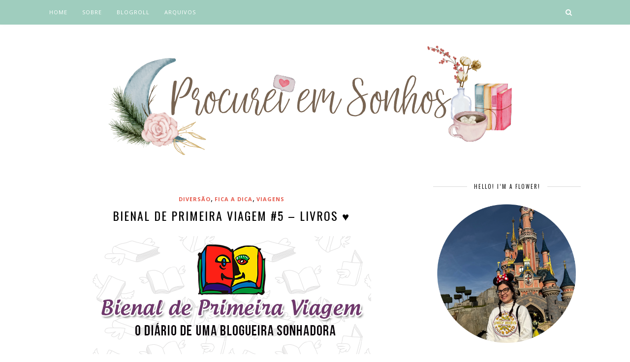

--- FILE ---
content_type: text/html; charset=UTF-8
request_url: https://www.procurei-em-sonhos.com/2014/09/16/bienal-de-primeira-viagem-5-livros/
body_size: 17420
content:

	<!DOCTYPE html>
<html lang="pt-BR">
<head>

	<meta charset="UTF-8">
	<meta http-equiv="X-UA-Compatible" content="IE=edge">
	<meta name="viewport" content="width=device-width, initial-scale=1">

	<link rel="profile" href="http://gmpg.org/xfn/11" />
	
	<link rel="alternate" type="application/rss+xml" title="Procurei em Sonhos RSS Feed" href="https://www.procurei-em-sonhos.com/feed/" />
	<link rel="alternate" type="application/atom+xml" title="Procurei em Sonhos Atom Feed" href="https://www.procurei-em-sonhos.com/feed/atom/" />
	<link rel="pingback" href="https://www.procurei-em-sonhos.com/xmlrpc.php" />
	
	<title>Bienal de Primeira Viagem #5 &#8211; Livros ♥ &#8211; Procurei em Sonhos</title>
<meta name='robots' content='max-image-preview:large' />
	<style>img:is([sizes="auto" i], [sizes^="auto," i]) { contain-intrinsic-size: 3000px 1500px }</style>
	<link rel='dns-prefetch' href='//fonts.googleapis.com' />
<link rel="alternate" type="application/rss+xml" title="Feed para Procurei em Sonhos &raquo;" href="https://www.procurei-em-sonhos.com/feed/" />
<link rel="alternate" type="application/rss+xml" title="Feed de comentários para Procurei em Sonhos &raquo;" href="https://www.procurei-em-sonhos.com/comments/feed/" />
<link rel="alternate" type="application/rss+xml" title="Feed de comentários para Procurei em Sonhos &raquo; Bienal de Primeira Viagem #5 &#8211; Livros ♥" href="https://www.procurei-em-sonhos.com/2014/09/16/bienal-de-primeira-viagem-5-livros/feed/" />
<script type="text/javascript">
/* <![CDATA[ */
window._wpemojiSettings = {"baseUrl":"https:\/\/s.w.org\/images\/core\/emoji\/16.0.1\/72x72\/","ext":".png","svgUrl":"https:\/\/s.w.org\/images\/core\/emoji\/16.0.1\/svg\/","svgExt":".svg","source":{"concatemoji":"https:\/\/www.procurei-em-sonhos.com\/wp-includes\/js\/wp-emoji-release.min.js?ver=6.8.3"}};
/*! This file is auto-generated */
!function(s,n){var o,i,e;function c(e){try{var t={supportTests:e,timestamp:(new Date).valueOf()};sessionStorage.setItem(o,JSON.stringify(t))}catch(e){}}function p(e,t,n){e.clearRect(0,0,e.canvas.width,e.canvas.height),e.fillText(t,0,0);var t=new Uint32Array(e.getImageData(0,0,e.canvas.width,e.canvas.height).data),a=(e.clearRect(0,0,e.canvas.width,e.canvas.height),e.fillText(n,0,0),new Uint32Array(e.getImageData(0,0,e.canvas.width,e.canvas.height).data));return t.every(function(e,t){return e===a[t]})}function u(e,t){e.clearRect(0,0,e.canvas.width,e.canvas.height),e.fillText(t,0,0);for(var n=e.getImageData(16,16,1,1),a=0;a<n.data.length;a++)if(0!==n.data[a])return!1;return!0}function f(e,t,n,a){switch(t){case"flag":return n(e,"\ud83c\udff3\ufe0f\u200d\u26a7\ufe0f","\ud83c\udff3\ufe0f\u200b\u26a7\ufe0f")?!1:!n(e,"\ud83c\udde8\ud83c\uddf6","\ud83c\udde8\u200b\ud83c\uddf6")&&!n(e,"\ud83c\udff4\udb40\udc67\udb40\udc62\udb40\udc65\udb40\udc6e\udb40\udc67\udb40\udc7f","\ud83c\udff4\u200b\udb40\udc67\u200b\udb40\udc62\u200b\udb40\udc65\u200b\udb40\udc6e\u200b\udb40\udc67\u200b\udb40\udc7f");case"emoji":return!a(e,"\ud83e\udedf")}return!1}function g(e,t,n,a){var r="undefined"!=typeof WorkerGlobalScope&&self instanceof WorkerGlobalScope?new OffscreenCanvas(300,150):s.createElement("canvas"),o=r.getContext("2d",{willReadFrequently:!0}),i=(o.textBaseline="top",o.font="600 32px Arial",{});return e.forEach(function(e){i[e]=t(o,e,n,a)}),i}function t(e){var t=s.createElement("script");t.src=e,t.defer=!0,s.head.appendChild(t)}"undefined"!=typeof Promise&&(o="wpEmojiSettingsSupports",i=["flag","emoji"],n.supports={everything:!0,everythingExceptFlag:!0},e=new Promise(function(e){s.addEventListener("DOMContentLoaded",e,{once:!0})}),new Promise(function(t){var n=function(){try{var e=JSON.parse(sessionStorage.getItem(o));if("object"==typeof e&&"number"==typeof e.timestamp&&(new Date).valueOf()<e.timestamp+604800&&"object"==typeof e.supportTests)return e.supportTests}catch(e){}return null}();if(!n){if("undefined"!=typeof Worker&&"undefined"!=typeof OffscreenCanvas&&"undefined"!=typeof URL&&URL.createObjectURL&&"undefined"!=typeof Blob)try{var e="postMessage("+g.toString()+"("+[JSON.stringify(i),f.toString(),p.toString(),u.toString()].join(",")+"));",a=new Blob([e],{type:"text/javascript"}),r=new Worker(URL.createObjectURL(a),{name:"wpTestEmojiSupports"});return void(r.onmessage=function(e){c(n=e.data),r.terminate(),t(n)})}catch(e){}c(n=g(i,f,p,u))}t(n)}).then(function(e){for(var t in e)n.supports[t]=e[t],n.supports.everything=n.supports.everything&&n.supports[t],"flag"!==t&&(n.supports.everythingExceptFlag=n.supports.everythingExceptFlag&&n.supports[t]);n.supports.everythingExceptFlag=n.supports.everythingExceptFlag&&!n.supports.flag,n.DOMReady=!1,n.readyCallback=function(){n.DOMReady=!0}}).then(function(){return e}).then(function(){var e;n.supports.everything||(n.readyCallback(),(e=n.source||{}).concatemoji?t(e.concatemoji):e.wpemoji&&e.twemoji&&(t(e.twemoji),t(e.wpemoji)))}))}((window,document),window._wpemojiSettings);
/* ]]> */
</script>
<link rel='stylesheet' id='sbi_styles-css' href='https://www.procurei-em-sonhos.com/wp-content/plugins/instagram-feed/css/sbi-styles.min.css?ver=6.8.0' type='text/css' media='all' />
<style id='wp-emoji-styles-inline-css' type='text/css'>

	img.wp-smiley, img.emoji {
		display: inline !important;
		border: none !important;
		box-shadow: none !important;
		height: 1em !important;
		width: 1em !important;
		margin: 0 0.07em !important;
		vertical-align: -0.1em !important;
		background: none !important;
		padding: 0 !important;
	}
</style>
<link rel='stylesheet' id='wp-block-library-css' href='https://www.procurei-em-sonhos.com/wp-includes/css/dist/block-library/style.min.css?ver=6.8.3' type='text/css' media='all' />
<style id='classic-theme-styles-inline-css' type='text/css'>
/*! This file is auto-generated */
.wp-block-button__link{color:#fff;background-color:#32373c;border-radius:9999px;box-shadow:none;text-decoration:none;padding:calc(.667em + 2px) calc(1.333em + 2px);font-size:1.125em}.wp-block-file__button{background:#32373c;color:#fff;text-decoration:none}
</style>
<style id='global-styles-inline-css' type='text/css'>
:root{--wp--preset--aspect-ratio--square: 1;--wp--preset--aspect-ratio--4-3: 4/3;--wp--preset--aspect-ratio--3-4: 3/4;--wp--preset--aspect-ratio--3-2: 3/2;--wp--preset--aspect-ratio--2-3: 2/3;--wp--preset--aspect-ratio--16-9: 16/9;--wp--preset--aspect-ratio--9-16: 9/16;--wp--preset--color--black: #000000;--wp--preset--color--cyan-bluish-gray: #abb8c3;--wp--preset--color--white: #ffffff;--wp--preset--color--pale-pink: #f78da7;--wp--preset--color--vivid-red: #cf2e2e;--wp--preset--color--luminous-vivid-orange: #ff6900;--wp--preset--color--luminous-vivid-amber: #fcb900;--wp--preset--color--light-green-cyan: #7bdcb5;--wp--preset--color--vivid-green-cyan: #00d084;--wp--preset--color--pale-cyan-blue: #8ed1fc;--wp--preset--color--vivid-cyan-blue: #0693e3;--wp--preset--color--vivid-purple: #9b51e0;--wp--preset--gradient--vivid-cyan-blue-to-vivid-purple: linear-gradient(135deg,rgba(6,147,227,1) 0%,rgb(155,81,224) 100%);--wp--preset--gradient--light-green-cyan-to-vivid-green-cyan: linear-gradient(135deg,rgb(122,220,180) 0%,rgb(0,208,130) 100%);--wp--preset--gradient--luminous-vivid-amber-to-luminous-vivid-orange: linear-gradient(135deg,rgba(252,185,0,1) 0%,rgba(255,105,0,1) 100%);--wp--preset--gradient--luminous-vivid-orange-to-vivid-red: linear-gradient(135deg,rgba(255,105,0,1) 0%,rgb(207,46,46) 100%);--wp--preset--gradient--very-light-gray-to-cyan-bluish-gray: linear-gradient(135deg,rgb(238,238,238) 0%,rgb(169,184,195) 100%);--wp--preset--gradient--cool-to-warm-spectrum: linear-gradient(135deg,rgb(74,234,220) 0%,rgb(151,120,209) 20%,rgb(207,42,186) 40%,rgb(238,44,130) 60%,rgb(251,105,98) 80%,rgb(254,248,76) 100%);--wp--preset--gradient--blush-light-purple: linear-gradient(135deg,rgb(255,206,236) 0%,rgb(152,150,240) 100%);--wp--preset--gradient--blush-bordeaux: linear-gradient(135deg,rgb(254,205,165) 0%,rgb(254,45,45) 50%,rgb(107,0,62) 100%);--wp--preset--gradient--luminous-dusk: linear-gradient(135deg,rgb(255,203,112) 0%,rgb(199,81,192) 50%,rgb(65,88,208) 100%);--wp--preset--gradient--pale-ocean: linear-gradient(135deg,rgb(255,245,203) 0%,rgb(182,227,212) 50%,rgb(51,167,181) 100%);--wp--preset--gradient--electric-grass: linear-gradient(135deg,rgb(202,248,128) 0%,rgb(113,206,126) 100%);--wp--preset--gradient--midnight: linear-gradient(135deg,rgb(2,3,129) 0%,rgb(40,116,252) 100%);--wp--preset--font-size--small: 13px;--wp--preset--font-size--medium: 20px;--wp--preset--font-size--large: 36px;--wp--preset--font-size--x-large: 42px;--wp--preset--spacing--20: 0.44rem;--wp--preset--spacing--30: 0.67rem;--wp--preset--spacing--40: 1rem;--wp--preset--spacing--50: 1.5rem;--wp--preset--spacing--60: 2.25rem;--wp--preset--spacing--70: 3.38rem;--wp--preset--spacing--80: 5.06rem;--wp--preset--shadow--natural: 6px 6px 9px rgba(0, 0, 0, 0.2);--wp--preset--shadow--deep: 12px 12px 50px rgba(0, 0, 0, 0.4);--wp--preset--shadow--sharp: 6px 6px 0px rgba(0, 0, 0, 0.2);--wp--preset--shadow--outlined: 6px 6px 0px -3px rgba(255, 255, 255, 1), 6px 6px rgba(0, 0, 0, 1);--wp--preset--shadow--crisp: 6px 6px 0px rgba(0, 0, 0, 1);}:where(.is-layout-flex){gap: 0.5em;}:where(.is-layout-grid){gap: 0.5em;}body .is-layout-flex{display: flex;}.is-layout-flex{flex-wrap: wrap;align-items: center;}.is-layout-flex > :is(*, div){margin: 0;}body .is-layout-grid{display: grid;}.is-layout-grid > :is(*, div){margin: 0;}:where(.wp-block-columns.is-layout-flex){gap: 2em;}:where(.wp-block-columns.is-layout-grid){gap: 2em;}:where(.wp-block-post-template.is-layout-flex){gap: 1.25em;}:where(.wp-block-post-template.is-layout-grid){gap: 1.25em;}.has-black-color{color: var(--wp--preset--color--black) !important;}.has-cyan-bluish-gray-color{color: var(--wp--preset--color--cyan-bluish-gray) !important;}.has-white-color{color: var(--wp--preset--color--white) !important;}.has-pale-pink-color{color: var(--wp--preset--color--pale-pink) !important;}.has-vivid-red-color{color: var(--wp--preset--color--vivid-red) !important;}.has-luminous-vivid-orange-color{color: var(--wp--preset--color--luminous-vivid-orange) !important;}.has-luminous-vivid-amber-color{color: var(--wp--preset--color--luminous-vivid-amber) !important;}.has-light-green-cyan-color{color: var(--wp--preset--color--light-green-cyan) !important;}.has-vivid-green-cyan-color{color: var(--wp--preset--color--vivid-green-cyan) !important;}.has-pale-cyan-blue-color{color: var(--wp--preset--color--pale-cyan-blue) !important;}.has-vivid-cyan-blue-color{color: var(--wp--preset--color--vivid-cyan-blue) !important;}.has-vivid-purple-color{color: var(--wp--preset--color--vivid-purple) !important;}.has-black-background-color{background-color: var(--wp--preset--color--black) !important;}.has-cyan-bluish-gray-background-color{background-color: var(--wp--preset--color--cyan-bluish-gray) !important;}.has-white-background-color{background-color: var(--wp--preset--color--white) !important;}.has-pale-pink-background-color{background-color: var(--wp--preset--color--pale-pink) !important;}.has-vivid-red-background-color{background-color: var(--wp--preset--color--vivid-red) !important;}.has-luminous-vivid-orange-background-color{background-color: var(--wp--preset--color--luminous-vivid-orange) !important;}.has-luminous-vivid-amber-background-color{background-color: var(--wp--preset--color--luminous-vivid-amber) !important;}.has-light-green-cyan-background-color{background-color: var(--wp--preset--color--light-green-cyan) !important;}.has-vivid-green-cyan-background-color{background-color: var(--wp--preset--color--vivid-green-cyan) !important;}.has-pale-cyan-blue-background-color{background-color: var(--wp--preset--color--pale-cyan-blue) !important;}.has-vivid-cyan-blue-background-color{background-color: var(--wp--preset--color--vivid-cyan-blue) !important;}.has-vivid-purple-background-color{background-color: var(--wp--preset--color--vivid-purple) !important;}.has-black-border-color{border-color: var(--wp--preset--color--black) !important;}.has-cyan-bluish-gray-border-color{border-color: var(--wp--preset--color--cyan-bluish-gray) !important;}.has-white-border-color{border-color: var(--wp--preset--color--white) !important;}.has-pale-pink-border-color{border-color: var(--wp--preset--color--pale-pink) !important;}.has-vivid-red-border-color{border-color: var(--wp--preset--color--vivid-red) !important;}.has-luminous-vivid-orange-border-color{border-color: var(--wp--preset--color--luminous-vivid-orange) !important;}.has-luminous-vivid-amber-border-color{border-color: var(--wp--preset--color--luminous-vivid-amber) !important;}.has-light-green-cyan-border-color{border-color: var(--wp--preset--color--light-green-cyan) !important;}.has-vivid-green-cyan-border-color{border-color: var(--wp--preset--color--vivid-green-cyan) !important;}.has-pale-cyan-blue-border-color{border-color: var(--wp--preset--color--pale-cyan-blue) !important;}.has-vivid-cyan-blue-border-color{border-color: var(--wp--preset--color--vivid-cyan-blue) !important;}.has-vivid-purple-border-color{border-color: var(--wp--preset--color--vivid-purple) !important;}.has-vivid-cyan-blue-to-vivid-purple-gradient-background{background: var(--wp--preset--gradient--vivid-cyan-blue-to-vivid-purple) !important;}.has-light-green-cyan-to-vivid-green-cyan-gradient-background{background: var(--wp--preset--gradient--light-green-cyan-to-vivid-green-cyan) !important;}.has-luminous-vivid-amber-to-luminous-vivid-orange-gradient-background{background: var(--wp--preset--gradient--luminous-vivid-amber-to-luminous-vivid-orange) !important;}.has-luminous-vivid-orange-to-vivid-red-gradient-background{background: var(--wp--preset--gradient--luminous-vivid-orange-to-vivid-red) !important;}.has-very-light-gray-to-cyan-bluish-gray-gradient-background{background: var(--wp--preset--gradient--very-light-gray-to-cyan-bluish-gray) !important;}.has-cool-to-warm-spectrum-gradient-background{background: var(--wp--preset--gradient--cool-to-warm-spectrum) !important;}.has-blush-light-purple-gradient-background{background: var(--wp--preset--gradient--blush-light-purple) !important;}.has-blush-bordeaux-gradient-background{background: var(--wp--preset--gradient--blush-bordeaux) !important;}.has-luminous-dusk-gradient-background{background: var(--wp--preset--gradient--luminous-dusk) !important;}.has-pale-ocean-gradient-background{background: var(--wp--preset--gradient--pale-ocean) !important;}.has-electric-grass-gradient-background{background: var(--wp--preset--gradient--electric-grass) !important;}.has-midnight-gradient-background{background: var(--wp--preset--gradient--midnight) !important;}.has-small-font-size{font-size: var(--wp--preset--font-size--small) !important;}.has-medium-font-size{font-size: var(--wp--preset--font-size--medium) !important;}.has-large-font-size{font-size: var(--wp--preset--font-size--large) !important;}.has-x-large-font-size{font-size: var(--wp--preset--font-size--x-large) !important;}
:where(.wp-block-post-template.is-layout-flex){gap: 1.25em;}:where(.wp-block-post-template.is-layout-grid){gap: 1.25em;}
:where(.wp-block-columns.is-layout-flex){gap: 2em;}:where(.wp-block-columns.is-layout-grid){gap: 2em;}
:root :where(.wp-block-pullquote){font-size: 1.5em;line-height: 1.6;}
</style>
<link rel='stylesheet' id='contact-form-7-css' href='https://www.procurei-em-sonhos.com/wp-content/plugins/contact-form-7/includes/css/styles.css?ver=5.9.4' type='text/css' media='all' />
<link rel='stylesheet' id='wpfc-css' href='https://www.procurei-em-sonhos.com/wp-content/plugins/gs-facebook-comments/public/css/wpfc-public.css?ver=1.7.5' type='text/css' media='all' />
<link rel='stylesheet' id='tabsy-css-css' href='https://www.procurei-em-sonhos.com/wp-content/plugins/tabsy/assets/css/tabsy.css' type='text/css' media='all' />
<link rel='stylesheet' id='tabsy-fontawesome-css' href='https://www.procurei-em-sonhos.com/wp-content/plugins/tabsy/assets/font-awesome-4.3.0/css/font-awesome.min.css' type='text/css' media='all' />
<link rel='stylesheet' id='solopine_style-css' href='https://www.procurei-em-sonhos.com/wp-content/themes/florence/style.css?ver=1.5' type='text/css' media='all' />
<style id='solopine_style-inline-css' type='text/css'>
#logo { padding-top: 1px; }#logo { padding-bottom: 5px; }#top-bar, .slicknav_menu { background: #9fcdbe; }.menu li a, .slicknav_nav a { color: #ffffff; }.menu li.current-menu-item > a, .menu li.current_page_item > a, .menu li a:hover { color: #ededed; }.slicknav_nav a:hover { color: #ededed; background:none; }.menu .sub-menu, .menu .children { background: #9fcdbe; }ul.menu ul a, .menu ul ul a { color: #ffffff; }ul.menu ul a:hover, .menu ul ul a:hover { background: #ededed; }#top-social a i { color: #ffffff; }#top-social a:hover i { color: #ededed; }#top-search a { background: #9fcdbe; }#footer-social { background: #9fcdbe; }#footer-social a i { color: #9fcdbe; }.widget-social a i { background: #9fcdbe; }a, .author-content a.author-social:hover, .woocommerce .star-rating { color: #e5584b; }.more-button:hover, .post-share a i:hover, .post-pagination a:hover, .pagination a:hover, .widget .tagcloud a, .side-count, .cart-contents .sp-count { background: #e5584b; }.more-button:hover, .post-share a i:hover, .post-entry blockquote { border-color: #e5584b; }
</style>
<link rel='stylesheet' id='bxslider-css-css' href='https://www.procurei-em-sonhos.com/wp-content/themes/florence/css/jquery.bxslider.css?ver=6.8.3' type='text/css' media='all' />
<link rel='stylesheet' id='fontawesome-css-css' href='https://www.procurei-em-sonhos.com/wp-content/themes/florence/css/font-awesome.min.css?ver=6.8.3' type='text/css' media='all' />
<link rel='stylesheet' id='solopine_responsive-css' href='https://www.procurei-em-sonhos.com/wp-content/themes/florence/css/responsive.css?ver=1.5' type='text/css' media='all' />
<link rel='stylesheet' id='solopine_fonts-css' href='https://fonts.googleapis.com/css?family=Oswald%3A400%2C700%7CCrimson+Text%3A400%2C700%2C400italic%2C700italic%7COpen+Sans%3A400italic%2C700italic%2C400%2C700%26subset%3Dcyrillic%2Clatin&#038;ver=1.5' type='text/css' media='all' />
<style id='akismet-widget-style-inline-css' type='text/css'>

			.a-stats {
				--akismet-color-mid-green: #357b49;
				--akismet-color-white: #fff;
				--akismet-color-light-grey: #f6f7f7;

				max-width: 350px;
				width: auto;
			}

			.a-stats * {
				all: unset;
				box-sizing: border-box;
			}

			.a-stats strong {
				font-weight: 600;
			}

			.a-stats a.a-stats__link,
			.a-stats a.a-stats__link:visited,
			.a-stats a.a-stats__link:active {
				background: var(--akismet-color-mid-green);
				border: none;
				box-shadow: none;
				border-radius: 8px;
				color: var(--akismet-color-white);
				cursor: pointer;
				display: block;
				font-family: -apple-system, BlinkMacSystemFont, 'Segoe UI', 'Roboto', 'Oxygen-Sans', 'Ubuntu', 'Cantarell', 'Helvetica Neue', sans-serif;
				font-weight: 500;
				padding: 12px;
				text-align: center;
				text-decoration: none;
				transition: all 0.2s ease;
			}

			/* Extra specificity to deal with TwentyTwentyOne focus style */
			.widget .a-stats a.a-stats__link:focus {
				background: var(--akismet-color-mid-green);
				color: var(--akismet-color-white);
				text-decoration: none;
			}

			.a-stats a.a-stats__link:hover {
				filter: brightness(110%);
				box-shadow: 0 4px 12px rgba(0, 0, 0, 0.06), 0 0 2px rgba(0, 0, 0, 0.16);
			}

			.a-stats .count {
				color: var(--akismet-color-white);
				display: block;
				font-size: 1.5em;
				line-height: 1.4;
				padding: 0 13px;
				white-space: nowrap;
			}
		
</style>
<script type="text/javascript" src="https://www.procurei-em-sonhos.com/wp-includes/js/jquery/jquery.min.js?ver=3.7.1" id="jquery-core-js"></script>
<script type="text/javascript" src="https://www.procurei-em-sonhos.com/wp-includes/js/jquery/jquery-migrate.min.js?ver=3.4.1" id="jquery-migrate-js"></script>
<script type="text/javascript" src="https://www.procurei-em-sonhos.com/wp-content/plugins/gs-facebook-comments/public/js/wpfc-public.js?ver=1.7.5" id="wpfc-js"></script>
<link rel="https://api.w.org/" href="https://www.procurei-em-sonhos.com/wp-json/" /><link rel="alternate" title="JSON" type="application/json" href="https://www.procurei-em-sonhos.com/wp-json/wp/v2/posts/195" /><link rel="EditURI" type="application/rsd+xml" title="RSD" href="https://www.procurei-em-sonhos.com/xmlrpc.php?rsd" />
<meta name="generator" content="WordPress 6.8.3" />
<link rel="canonical" href="https://www.procurei-em-sonhos.com/2014/09/16/bienal-de-primeira-viagem-5-livros/" />
<link rel='shortlink' href='https://www.procurei-em-sonhos.com/?p=195' />
<link rel="alternate" title="oEmbed (JSON)" type="application/json+oembed" href="https://www.procurei-em-sonhos.com/wp-json/oembed/1.0/embed?url=https%3A%2F%2Fwww.procurei-em-sonhos.com%2F2014%2F09%2F16%2Fbienal-de-primeira-viagem-5-livros%2F" />
<link rel="alternate" title="oEmbed (XML)" type="text/xml+oembed" href="https://www.procurei-em-sonhos.com/wp-json/oembed/1.0/embed?url=https%3A%2F%2Fwww.procurei-em-sonhos.com%2F2014%2F09%2F16%2Fbienal-de-primeira-viagem-5-livros%2F&#038;format=xml" />
<meta property="fb:app_id" content="176496299168362" /><style type="text/css" id="custom-background-css">
body.custom-background { background-color: #ffffff; }
</style>
	<link rel="icon" href="https://www.procurei-em-sonhos.com/wp-content/uploads/2016/11/cropped-favicon-32x32.png" sizes="32x32" />
<link rel="icon" href="https://www.procurei-em-sonhos.com/wp-content/uploads/2016/11/cropped-favicon-192x192.png" sizes="192x192" />
<link rel="apple-touch-icon" href="https://www.procurei-em-sonhos.com/wp-content/uploads/2016/11/cropped-favicon-180x180.png" />
<meta name="msapplication-TileImage" content="https://www.procurei-em-sonhos.com/wp-content/uploads/2016/11/cropped-favicon-270x270.png" />
		<style type="text/css" id="wp-custom-css">
			.justificado {
  text-align: justify;
}

.icone_cat {
  margin-right: 6px;
}

.categorias-menu {
  font-family: Arial, sans-serif;
  background-color: #fff;
  padding: 10px;
}

.categorias-menu li {
  font-size: 14px;
  margin: 8px 0;
  color: #333;
  display: flex;
  align-items: center;
}

.categorias-menu .icone {
  margin-right: 6px;
}		</style>
			
</head>

<body class="wp-singular post-template-default single single-post postid-195 single-format-standard custom-background wp-theme-florence">
	
	<div id="top-bar">
		
		<div class="container">
			
			<div id="navigation-wrapper">
				<ul id="menu-menu-1" class="menu"><li id="menu-item-4053" class="menu-item menu-item-type-custom menu-item-object-custom menu-item-home menu-item-4053"><a href="https://www.procurei-em-sonhos.com/">Home</a></li>
<li id="menu-item-12338" class="menu-item menu-item-type-post_type menu-item-object-page menu-item-12338"><a href="https://www.procurei-em-sonhos.com/sobre/">Sobre</a></li>
<li id="menu-item-12344" class="menu-item menu-item-type-post_type menu-item-object-page menu-item-12344"><a href="https://www.procurei-em-sonhos.com/links/">Blogroll</a></li>
<li id="menu-item-12497" class="menu-item menu-item-type-post_type menu-item-object-page menu-item-12497"><a href="https://www.procurei-em-sonhos.com/arquivos/">Arquivos</a></li>
</ul>			</div>
			
			<div class="menu-mobile"></div>
			
						<div id="top-social">
				
								
								
			</div>
						
						<div id="top-search">
					<a href="#"><i class="fa fa-search"></i></a>
			</div>
			<div class="show-search">
				<form role="search" method="get" id="searchform" action="https://www.procurei-em-sonhos.com/">
    <div>
		<input type="text" placeholder="O que você está procurando?!" name="s" id="s" />
	 </div>
</form>			</div>
						
		</div>
	
	</div>
	
	<header id="header">
	
		<div class="container">
			
			<div id="logo">
				
									
											<h2><a href="https://www.procurei-em-sonhos.com/"><img src="https://www.procurei-em-sonhos.com/wp-content/uploads/2022/06/Procurei-em-680-×-190-px-750-×-260-px-850-×-310-px.svg" alt="Procurei em Sonhos" /></a></h2>
										
								
			</div>
			
		</div>
		
	</header>	
	<div class="container">
		
		<div id="content">
		
			<div id="main">
			
										
					<article id="post-195" class="post-195 post type-post status-publish format-standard has-post-thumbnail hentry category-diversao category-fica-a-dica category-viagens tag-bienal-de-primeira-viagem tag-compras tag-livros tag-o-diario-de-uma-blogueira-sonhadora">
					
			
								
		
	<div class="post-header">
		
				<span class="cat"><a href="https://www.procurei-em-sonhos.com/category/diversao/" rel="category tag">Diversão</a>, <a href="https://www.procurei-em-sonhos.com/category/fica-a-dica/" rel="category tag">Fica a dica</a>, <a href="https://www.procurei-em-sonhos.com/category/viagens/" rel="category tag">Viagens</a></span>
				
					<h1>Bienal de Primeira Viagem #5 &#8211; Livros ♥</h1>
				
	</div>
	
	<div class="post-entry">
		
		<div style="text-align: center;"><img decoding="async" src="https://www.procurei-em-sonhos.com/wp-content/uploads/2014/09/bienal-de-primeira-viagem.png" alt="" /></div>
<div style="text-align: center;"></div>
<p style="text-align: center;">Olá meus queridos&#8230; Tudo certinho com vocês? 😉</p>
<p style="text-align: center;">
<p style="text-align: justify;">Esse é o último post do especial <b>Bienal de primeira viagem</b> (mimimi). Fiquei muito feliz com o retorno de vocês durante os posts e espero que vocês tenham gostado de saber como foram meus preparativos e os dias na Bienal. No post de hoje vou mostrar os livros que comprei/ganhei e falar um pouco sobre os preços.</p>
<p style="text-align: justify;">
<p style="text-align: justify;">Infelizmente não consegui comprar nada da minha lista de compras. Aliás, a única obra que estava na lista e pude comprar foi <b>Bolsas, beijos e brigadeiros</b>. Os preços não estavam compensando muito, e apesar de algumas editoras estarem com desconto progressivo, eu realmente achei que não compensava (resolvi esperar e adquirir meus amados através de compras online). E é claro, estava praticamente impossível entrar em algum estande e ficar ~escolhendo~ livros.</p>
<p style="text-align: justify;">
<p style="text-align: justify;">Ao total trouxe na mala <b>onze livros</b>. Sei que na foto aparecem apenas dez, mas acabei esquecendo de colocar um na pilha enquanto tirava as fotos x_x</p>
<div style="text-align: center;"></div>
<div class="separator" style="clear: both; text-align: center;"><a style="margin-left: 1em; margin-right: 1em;" href="https://www.procurei-em-sonhos.com/wp-content/uploads/2014/09/DSC_9328.jpg"><img fetchpriority="high" decoding="async" src="https://www.procurei-em-sonhos.com/wp-content/uploads/2014/09/DSC_9328.jpg" alt="" width="640" height="424" border="0" /></a></div>
<div class="separator" style="clear: both; text-align: center;"></div>
<p class="separator" style="clear: both; text-align: justify;">Dois dos três livros abaixo comprei por indicação da Sah (Endles Poem) e os preços estavam bem bacanudos. <b>O histórico infame de Frankie Landau-banks</b> (ufa!) e <b>Cósmico</b> custaram entre R$ 10,00 e R$ 15,00; e a carioquinha disse que valeriam a pena. <b>Peter Pan</b> eu paguei R$ 29,90, achei um pouco &#8220;caro&#8221;, mas acabei comprando mesmo assim. Os livros foram adquiridos no estande <i>Companhia das Letras/Zahar/Seguinte</i>.</p>
<div class="separator" style="clear: both; text-align: center;"></div>
<div class="separator" style="clear: both; text-align: center;"><a style="margin-left: 1em; margin-right: 1em;" href="https://www.procurei-em-sonhos.com/wp-content/uploads/2014/09/DSC_9329.jpg"><img decoding="async" src="https://www.procurei-em-sonhos.com/wp-content/uploads/2014/09/DSC_9329.jpg" alt="" width="640" height="370" border="0" /></a></div>
<div class="separator" style="clear: both; text-align: justify;"></div>
<p class="separator" style="clear: both; text-align: justify;"><b>Lilac</b> e <b>Silver</b> eu já havia pago diretamente para a autora (parceira aqui do blog!) , e fiquei apenas de retirá-los durante a Bienal. Assim tive a oportunidade de conhecê-la e tirar algumas fotos 😉</p>
<div class="separator" style="clear: both; text-align: center;"></div>
<div class="separator" style="clear: both; text-align: center;"><a style="margin-left: 1em; margin-right: 1em;" href="https://www.procurei-em-sonhos.com/wp-content/uploads/2014/09/DSC_9331.jpg"><img decoding="async" src="https://www.procurei-em-sonhos.com/wp-content/uploads/2014/09/DSC_9331.jpg" alt="" width="640" height="424" border="0" /></a></div>
<div class="separator" style="clear: both; text-align: justify;"></div>
<p class="separator" style="clear: both; text-align: justify;">Durante o evento realizado pelo Robson e pela Nica na editora <i>Jangada</i>, descobri que os participantes teriam 50% de descontos na maioria das obras do estande. Não tinha planejado comprar nadinha na editora, mas acabei adquirindo três obras: <b>Amber House</b> (confesso que fiquei apaixonada pela capa, mas a história parece muito boa), <b>Fortaleza Negra</b> e <b>Tempest</b>. Ao total, gastei cerca de R$ 56,00 na Jangada *felicidade define*</p>
<div class="separator" style="clear: both; text-align: center;"></div>
<div class="separator" style="clear: both; text-align: center;"><a style="margin-left: 1em; margin-right: 1em;" href="https://www.procurei-em-sonhos.com/wp-content/uploads/2014/09/DSC_9332.jpg"><img loading="lazy" decoding="async" src="https://www.procurei-em-sonhos.com/wp-content/uploads/2014/09/DSC_9332.jpg" alt="" width="640" height="424" border="0" /></a></div>
<p>&nbsp;</p>
<p style="text-align: justify;">Na sexta-feira (primeiro dia de Bienal) fui dar uma olhada nos livros da <i>Intrínseca</i>. Alguns estavam em promoção e acabei comprando <b>O segredo de Jasper Jones</b> (acho que foi R$ 9,90, não lembro) porque já tinha visto em algum lugar. Espero que seja uma boa leitura!</p>
<p>&nbsp;</p>
<div class="separator" style="clear: both; text-align: center;"><a style="margin-left: 1em; margin-right: 1em;" href="https://www.procurei-em-sonhos.com/wp-content/uploads/2014/09/DSC_9333.jpg"><img loading="lazy" decoding="async" src="https://www.procurei-em-sonhos.com/wp-content/uploads/2014/09/DSC_9333.jpg" alt="" width="640" height="424" border="0" /></a></div>
<p>&nbsp;</p>
<p style="text-align: justify;">No domingo (24/08) rolou um evento da editora <i>Seguinte</i> (a mais nova parceira do Procurei em Sonhos) e quem estava por lá poderia escolher um dos livros disponíveis para levar para casa. Acabei escolhendo a prova de <b>Mentirosos</b> e quero começar a leitura o quanto antes!</p>
<div style="text-align: justify;"></div>
<div class="separator" style="clear: both; text-align: center;"><a style="margin-left: 1em; margin-right: 1em;" href="https://www.procurei-em-sonhos.com/wp-content/uploads/2014/09/DSC_9334.jpg"><img loading="lazy" decoding="async" src="https://www.procurei-em-sonhos.com/wp-content/uploads/2014/09/DSC_9334.jpg" alt="" width="640" height="424" border="0" /></a></div>
<div class="separator" style="clear: both; text-align: center;"></div>
<p class="separator" style="clear: both; text-align: justify;">E por fim o livro que esqueci de fotografar na pilha hehe (mas nem por isso é menos importante!). Fiquei de comprar <b>Bolsas, beijos e brigadeiros</b> na Bienal porque não pude ir ao lançamento em Campinas. Adquiri a obra no estande da editora <i>Planeta</i>; o preço não estava dos mais bacanas (R$ 36,00 se não me engano), mas a Fernanda (autora) tinha me contado que estaria por lá e eu pretendia pegar um autógrafo. No entanto, ninguém da editora soube me informar o horário ou algo assim, e acabamos nos desencontrando =/ Mas estou doida para embarcar nessa história!</p>
<div class="separator" style="clear: both; text-align: center;"></div>
<div class="separator" style="clear: both; text-align: center;"><a style="margin-left: 1em; margin-right: 1em;" href="https://www.procurei-em-sonhos.com/wp-content/uploads/2014/09/DSC_9335.jpg"><img loading="lazy" decoding="async" src="https://www.procurei-em-sonhos.com/wp-content/uploads/2014/09/DSC_9335.jpg" alt="" width="640" height="424" border="0" /></a></div>
<p>PS: Mil perdões pela demora em publicar esse post &gt;&lt;</p>
<div style="text-align: justify;"><span style="color: #a1963a;"><strong>» Outros posts sobre a Bienal</strong></span></div>
<div style="text-align: justify;">• <a href="https://www.procurei-em-sonhos.com/2014/08/bienal-de-primeira-viagem-1-apresentacao.html" target="_blank">Bienal de Primeira Viagem #1 &#8211; Apresentação</a><br />
• <a href="https://www.procurei-em-sonhos.com/2014/08/bienal-de-primeira-viagem-2-dicas.html" target="_blank">Bienal de Primeira Viagem #2 &#8211; Dicas</a><br />
• <a href="https://www.procurei-em-sonhos.com/2014/08/bienal-de-primeira-viagem-3-lista-de.html" target="_blank">Bienal de Primeira Viagem #3 &#8211; Lista de Compras</a><br />
• <a href="https://www.procurei-em-sonhos.com/2014/08/bienal-de-primeira-viagem-4-segurando-o.html" target="_blank">Bienal de Primeira Viagem #4 &#8211; Segurando o forninho!</a></div>
<div class="fb-background-color">
			  <div 
			  	class = "fb-comments" 
			  	data-href = "https://www.procurei-em-sonhos.com/2014/09/16/bienal-de-primeira-viagem-5-livros/"
			  	data-numposts = "10"
			  	data-lazy = "true"
				data-colorscheme = "light"
				data-order-by = "social"
				data-mobile=true>
			  </div></div>
		  <style>
		    .fb-background-color {
				background:  !important;
			}
			.fb_iframe_widget_fluid_desktop iframe {
			    width: 100% !important;
			}
		  </style>
		  		
				
									<div class="post-tags">
				<a href="https://www.procurei-em-sonhos.com/tag/bienal-de-primeira-viagem/" rel="tag">Bienal de Primeira Viagem</a><a href="https://www.procurei-em-sonhos.com/tag/compras/" rel="tag">Compras</a><a href="https://www.procurei-em-sonhos.com/tag/livros/" rel="tag">Livros</a><a href="https://www.procurei-em-sonhos.com/tag/o-diario-de-uma-blogueira-sonhadora/" rel="tag">O diário de uma blogueira sonhadora</a>			</div>
			
						
	</div>
	
	<div class="post-meta">
		
		<span class="meta-info">
			
						setembro 16, 2014						
						Publicado por: <a href="https://www.procurei-em-sonhos.com/author/cassia/" title="Posts de Cássia Bernardinette" rel="author">Cássia Bernardinette</a>						
		</span>
		
				<div class="post-share">
			
						
		</div>
				
	</div>
	
				<div class="post-author">
		
	<div class="author-img">
		<img alt='' src='https://secure.gravatar.com/avatar/e3bcb784b61810c85487c39fad3c511066a5cce2dc91f30fa610428a24ba4934?s=80&#038;d=monsterid&#038;r=g' srcset='https://secure.gravatar.com/avatar/e3bcb784b61810c85487c39fad3c511066a5cce2dc91f30fa610428a24ba4934?s=160&#038;d=monsterid&#038;r=g 2x' class='avatar avatar-80 photo' height='80' width='80' loading='lazy' decoding='async'/>	</div>
	
	<div class="author-content">
		<h5><a href="https://www.procurei-em-sonhos.com/author/cassia/" title="Posts de Cássia Bernardinette" rel="author">Cássia Bernardinette</a></h5>
		<p>Sou viciada em livros, Twitter, cachorrinhos e filmes que partem o coração. Criei o blog em 2009 e desde então escrevo de tudo um pouco, e vou me (re)descobrindo a cada dia.</p>
			</div>
	
</div>			
				<div class="post-pagination">
	
		
		<span class="pagi-prev"><a href="https://www.procurei-em-sonhos.com/2014/09/15/pcbl-2-parcerias-de-blogs-literarios/"><i class="fa fa-angle-double-left"></i> Anterior</a></span>
		
		<span class="pagi-next"><a href="https://www.procurei-em-sonhos.com/2014/09/21/resenha-o-livro-dos-viloes/">Próximo <i class="fa fa-angle-double-right"></i></a></span>
		
</div>			
</article>

			<div class="post-related"><h4 class="block-heading">Você também poderá gostar de ler:</h4>
						<div class="item-related">
					
										<a href="https://www.procurei-em-sonhos.com/2012/07/19/comprinhas/"><img width="320" height="136" src="https://www.procurei-em-sonhos.com/wp-content/uploads/2012/07/DSC05000.jpg" class="attachment-solopine-misc-thumb size-solopine-misc-thumb wp-post-image" alt="" decoding="async" loading="lazy" srcset="https://www.procurei-em-sonhos.com/wp-content/uploads/2012/07/DSC05000.jpg 320w, https://www.procurei-em-sonhos.com/wp-content/uploads/2012/07/DSC05000-300x128.jpg 300w" sizes="auto, (max-width: 320px) 100vw, 320px" /></a>
										
					<h3><a href="https://www.procurei-em-sonhos.com/2012/07/19/comprinhas/">Comprinhas</a></h3>
					<span class="date">julho 19, 2012</span>					
				</div>
						<div class="item-related">
					
										<a href="https://www.procurei-em-sonhos.com/2015/04/21/minha-experiencia-com-compras-na-amazon/"><img width="500" height="352" src="https://www.procurei-em-sonhos.com/wp-content/uploads/2015/04/amazon-520x366.png" class="attachment-solopine-misc-thumb size-solopine-misc-thumb wp-post-image" alt="" decoding="async" loading="lazy" /></a>
										
					<h3><a href="https://www.procurei-em-sonhos.com/2015/04/21/minha-experiencia-com-compras-na-amazon/">Minha experiência com compras na Amazon</a></h3>
					<span class="date">abril 21, 2015</span>					
				</div>
						<div class="item-related">
					
										<a href="https://www.procurei-em-sonhos.com/2014/01/08/nova-mesinha-do-computador/"><img width="494" height="380" src="https://www.procurei-em-sonhos.com/wp-content/uploads/2014/01/depois-520x400.jpg" class="attachment-solopine-misc-thumb size-solopine-misc-thumb wp-post-image" alt="" decoding="async" loading="lazy" /></a>
										
					<h3><a href="https://www.procurei-em-sonhos.com/2014/01/08/nova-mesinha-do-computador/">Nova mesinha do computador</a></h3>
					<span class="date">janeiro 8, 2014</span>					
				</div>
		</div>
<div class="post-comments" id="comments_wrapper">
	
	<h4 class="block-heading">21 Comentários</h4><div class='comments'>		<li class="comment even thread-even depth-1" id="comment-5837">
			
			<div class="thecomment">
						
				<div class="author-img">
					<img alt='' src='https://secure.gravatar.com/avatar/?s=50&#038;d=monsterid&#038;r=g' srcset='https://secure.gravatar.com/avatar/?s=100&#038;d=monsterid&#038;r=g 2x' class='avatar avatar-50 photo avatar-default' height='50' width='50' loading='lazy' decoding='async'/>				</div>
				
				<div class="comment-text">
					<span class="reply">
						<a rel="nofollow" class="comment-reply-link" href="https://www.procurei-em-sonhos.com/2014/09/16/bienal-de-primeira-viagem-5-livros/?replytocom=5837#respond" data-commentid="5837" data-postid="195" data-belowelement="comment-5837" data-respondelement="respond" data-replyto="Responder para Poliana Araújo" aria-label="Responder para Poliana Araújo">Reply</a>											</span>
					<span class="author"><a href="https://www.blogger.com/profile/03928774037710858912" class="url" rel="ugc external nofollow">Poliana Araújo</a></span>
					<span class="date">setembro 16, 2014 at 4:02 pm</span>
										<p>Olá, Cássia<br />Tudo bem?<br />Adorei todos os livros, parecem ser muito legais. Muitas comprinhas ein? Já vi que iria a falência na bienal..<br />Beijos*-*<br />Território das Garotas</p>
				</div>
						
			</div>
			
			
		</li>

		</li><!-- #comment-## -->
		<li class="comment odd alt thread-odd thread-alt depth-1" id="comment-5840">
			
			<div class="thecomment">
						
				<div class="author-img">
					<img alt='' src='https://secure.gravatar.com/avatar/?s=50&#038;d=monsterid&#038;r=g' srcset='https://secure.gravatar.com/avatar/?s=100&#038;d=monsterid&#038;r=g 2x' class='avatar avatar-50 photo avatar-default' height='50' width='50' loading='lazy' decoding='async'/>				</div>
				
				<div class="comment-text">
					<span class="reply">
						<a rel="nofollow" class="comment-reply-link" href="https://www.procurei-em-sonhos.com/2014/09/16/bienal-de-primeira-viagem-5-livros/?replytocom=5840#respond" data-commentid="5840" data-postid="195" data-belowelement="comment-5840" data-respondelement="respond" data-replyto="Responder para Dany" aria-label="Responder para Dany">Reply</a>											</span>
					<span class="author"><a href="https://www.blogger.com/profile/03768635953362587009" class="url" rel="ugc external nofollow">Dany</a></span>
					<span class="date">setembro 16, 2014 at 4:51 pm</span>
										<p>Muito bons os livros, ainda não li nenhum deles mais já várias resenhas por ai.<br />Beijos.<br /><a href="http://detudoumpoucodany.blogspot.com/" rel="nofollow ugc">http://detudoumpoucodany.blogspot.com/</a></p>
				</div>
						
			</div>
			
			
		</li>

		</li><!-- #comment-## -->
		<li class="comment even thread-even depth-1" id="comment-5844">
			
			<div class="thecomment">
						
				<div class="author-img">
					<img alt='' src='https://secure.gravatar.com/avatar/?s=50&#038;d=monsterid&#038;r=g' srcset='https://secure.gravatar.com/avatar/?s=100&#038;d=monsterid&#038;r=g 2x' class='avatar avatar-50 photo avatar-default' height='50' width='50' loading='lazy' decoding='async'/>				</div>
				
				<div class="comment-text">
					<span class="reply">
						<a rel="nofollow" class="comment-reply-link" href="https://www.procurei-em-sonhos.com/2014/09/16/bienal-de-primeira-viagem-5-livros/?replytocom=5844#respond" data-commentid="5844" data-postid="195" data-belowelement="comment-5844" data-respondelement="respond" data-replyto="Responder para Camilla Lobianco" aria-label="Responder para Camilla Lobianco">Reply</a>											</span>
					<span class="author"><a href="https://www.blogger.com/profile/00453349814717547331" class="url" rel="ugc external nofollow">Camilla Lobianco</a></span>
					<span class="date">setembro 16, 2014 at 9:18 pm</span>
										<p>Ah, ótimas compras. Também fiz parceria com a Deise, mas ainda vou receber meus livros. Estou querendo Amber e Tempest, mas vou ficar esperando oportunidade, rs, são bem carinhos, né? Tb to curiosa com Fortaleza Negra 🙂 O bom de comprar na Bienal é o clima, né? Isto se vc tiver paciência para as filas intermináveis e tumulto, rs. 🙂</p>
<p>ssentrelivros.blogspot.com.br/</p>
				</div>
						
			</div>
			
			
		</li>

		</li><!-- #comment-## -->
		<li class="comment odd alt thread-odd thread-alt depth-1" id="comment-5846">
			
			<div class="thecomment">
						
				<div class="author-img">
					<img alt='' src='https://secure.gravatar.com/avatar/?s=50&#038;d=monsterid&#038;r=g' srcset='https://secure.gravatar.com/avatar/?s=100&#038;d=monsterid&#038;r=g 2x' class='avatar avatar-50 photo avatar-default' height='50' width='50' loading='lazy' decoding='async'/>				</div>
				
				<div class="comment-text">
					<span class="reply">
						<a rel="nofollow" class="comment-reply-link" href="https://www.procurei-em-sonhos.com/2014/09/16/bienal-de-primeira-viagem-5-livros/?replytocom=5846#respond" data-commentid="5846" data-postid="195" data-belowelement="comment-5846" data-respondelement="respond" data-replyto="Responder para Tudo Que Motiva" aria-label="Responder para Tudo Que Motiva">Reply</a>											</span>
					<span class="author"><a href="https://www.blogger.com/profile/12355955546417694648" class="url" rel="ugc external nofollow">Tudo Que Motiva</a></span>
					<span class="date">setembro 17, 2014 at 2:05 am</span>
										<p>Babando nessa edição de Peter Pan, está realmente linda! </p>
<p><a href="http://www.tudoquemotiva.com/" rel="nofollow">Tudo que Motiva</a></p>
				</div>
						
			</div>
			
			
		</li>

		</li><!-- #comment-## -->
		<li class="comment even thread-even depth-1" id="comment-5847">
			
			<div class="thecomment">
						
				<div class="author-img">
					<img alt='' src='https://secure.gravatar.com/avatar/?s=50&#038;d=monsterid&#038;r=g' srcset='https://secure.gravatar.com/avatar/?s=100&#038;d=monsterid&#038;r=g 2x' class='avatar avatar-50 photo avatar-default' height='50' width='50' loading='lazy' decoding='async'/>				</div>
				
				<div class="comment-text">
					<span class="reply">
						<a rel="nofollow" class="comment-reply-link" href="https://www.procurei-em-sonhos.com/2014/09/16/bienal-de-primeira-viagem-5-livros/?replytocom=5847#respond" data-commentid="5847" data-postid="195" data-belowelement="comment-5847" data-respondelement="respond" data-replyto="Responder para Antonio Henrique Henrique" aria-label="Responder para Antonio Henrique Henrique">Reply</a>											</span>
					<span class="author"><a href="https://www.blogger.com/profile/09069601681483123364" class="url" rel="ugc external nofollow">Antonio Henrique Henrique</a></span>
					<span class="date">setembro 17, 2014 at 3:41 am</span>
										<p>Oi Cássia, parabéns pela escolha desses livros, apesar do preço hehehe. são, com certeza, todos livros muito interessantes. eu gostaria de ter pelo menos a metade kkkk.<br />bjs<br /><a href="http://www.navioerrante.blogspot.com.br" rel="nofollow ugc">http://www.navioerrante.blogspot.com.br</a></p>
				</div>
						
			</div>
			
			
		</li>

		</li><!-- #comment-## -->
		<li class="comment odd alt thread-odd thread-alt depth-1" id="comment-5849">
			
			<div class="thecomment">
						
				<div class="author-img">
					<img alt='' src='https://secure.gravatar.com/avatar/?s=50&#038;d=monsterid&#038;r=g' srcset='https://secure.gravatar.com/avatar/?s=100&#038;d=monsterid&#038;r=g 2x' class='avatar avatar-50 photo avatar-default' height='50' width='50' loading='lazy' decoding='async'/>				</div>
				
				<div class="comment-text">
					<span class="reply">
						<a rel="nofollow" class="comment-reply-link" href="https://www.procurei-em-sonhos.com/2014/09/16/bienal-de-primeira-viagem-5-livros/?replytocom=5849#respond" data-commentid="5849" data-postid="195" data-belowelement="comment-5849" data-respondelement="respond" data-replyto="Responder para Ju Souza" aria-label="Responder para Ju Souza">Reply</a>											</span>
					<span class="author"><a href="https://www.blogger.com/profile/02952237804744667627" class="url" rel="ugc external nofollow">Ju Souza</a></span>
					<span class="date">setembro 17, 2014 at 12:34 pm</span>
										<p>Oie Cá!<br />Quanta coisa boa heim, esta na minha lista o da Fernanda também. Bienal de Sampa não rolou para mim, trabalho impediu minha ida. =( Espero te encontrar aqui na do Rio no próximo ano.<br />Bjus<br />Juh &#8211; <a href="http://surtosdajuleka.blogspot.com.br" rel="nofollow ugc">http://surtosdajuleka.blogspot.com.br</a></p>
				</div>
						
			</div>
			
			
		</li>

		</li><!-- #comment-## -->
		<li class="comment even thread-even depth-1" id="comment-5850">
			
			<div class="thecomment">
						
				<div class="author-img">
					<img alt='' src='https://secure.gravatar.com/avatar/?s=50&#038;d=monsterid&#038;r=g' srcset='https://secure.gravatar.com/avatar/?s=100&#038;d=monsterid&#038;r=g 2x' class='avatar avatar-50 photo avatar-default' height='50' width='50' loading='lazy' decoding='async'/>				</div>
				
				<div class="comment-text">
					<span class="reply">
						<a rel="nofollow" class="comment-reply-link" href="https://www.procurei-em-sonhos.com/2014/09/16/bienal-de-primeira-viagem-5-livros/?replytocom=5850#respond" data-commentid="5850" data-postid="195" data-belowelement="comment-5850" data-respondelement="respond" data-replyto="Responder para Bruna Costabeber" aria-label="Responder para Bruna Costabeber">Reply</a>											</span>
					<span class="author"><a href="https://www.blogger.com/profile/00623956681168565494" class="url" rel="ugc external nofollow">Bruna Costabeber</a></span>
					<span class="date">setembro 17, 2014 at 1:05 pm</span>
										<p>Olá Cássia,<br />Você adquiriu livros maravilhosos, adorei.<br />Dizem que Mentirosos é muito bom, já li umas resenhas positivas ♥<br />Beijos<br /><a href="http://mileumdiasparaler.blogspot.com.br/" rel="nofollow ugc">http://mileumdiasparaler.blogspot.com.br/</a></p>
				</div>
						
			</div>
			
			
		</li>

		</li><!-- #comment-## -->
		<li class="comment odd alt thread-odd thread-alt depth-1" id="comment-5851">
			
			<div class="thecomment">
						
				<div class="author-img">
					<img alt='' src='https://secure.gravatar.com/avatar/?s=50&#038;d=monsterid&#038;r=g' srcset='https://secure.gravatar.com/avatar/?s=100&#038;d=monsterid&#038;r=g 2x' class='avatar avatar-50 photo avatar-default' height='50' width='50' loading='lazy' decoding='async'/>				</div>
				
				<div class="comment-text">
					<span class="reply">
						<a rel="nofollow" class="comment-reply-link" href="https://www.procurei-em-sonhos.com/2014/09/16/bienal-de-primeira-viagem-5-livros/?replytocom=5851#respond" data-commentid="5851" data-postid="195" data-belowelement="comment-5851" data-respondelement="respond" data-replyto="Responder para Camylla Carvalho" aria-label="Responder para Camylla Carvalho">Reply</a>											</span>
					<span class="author"><a href="https://www.blogger.com/profile/08026996316414848159" class="url" rel="ugc external nofollow">Camylla Carvalho</a></span>
					<span class="date">setembro 17, 2014 at 1:25 pm</span>
										<p>Uau quanta coisa!!<br />O histórico infame&#8230; E. Tempest sao um dos meus mais desejados!</p>
<p><a href="http://foreverabookaholic.blogspot.com.br" rel="nofollow">Forever a Bookaholic</a><br /><a href="http://www.facebook.com/foreverabookaholic/" rel="nofollow">Curta a página do blog</a></p>
				</div>
						
			</div>
			
			
		</li>

		</li><!-- #comment-## -->
		<li class="comment even thread-even depth-1" id="comment-5852">
			
			<div class="thecomment">
						
				<div class="author-img">
					<img alt='' src='https://secure.gravatar.com/avatar/?s=50&#038;d=monsterid&#038;r=g' srcset='https://secure.gravatar.com/avatar/?s=100&#038;d=monsterid&#038;r=g 2x' class='avatar avatar-50 photo avatar-default' height='50' width='50' loading='lazy' decoding='async'/>				</div>
				
				<div class="comment-text">
					<span class="reply">
						<a rel="nofollow" class="comment-reply-link" href="https://www.procurei-em-sonhos.com/2014/09/16/bienal-de-primeira-viagem-5-livros/?replytocom=5852#respond" data-commentid="5852" data-postid="195" data-belowelement="comment-5852" data-respondelement="respond" data-replyto="Responder para Paulo Henrique" aria-label="Responder para Paulo Henrique">Reply</a>											</span>
					<span class="author"><a href="https://www.blogger.com/profile/13728993591298951872" class="url" rel="ugc external nofollow">Paulo Henrique</a></span>
					<span class="date">setembro 17, 2014 at 3:58 pm</span>
										<p>Olá Cassia <br />Quantos livros legais! Eu quero, não, preciso destas edições da Zahar. Eles capricham pra valer. <br />Abraços </p>
<p>estantejovem.blogspot.com.br </p>
				</div>
						
			</div>
			
			
		</li>

		</li><!-- #comment-## -->
		<li class="comment odd alt thread-odd thread-alt depth-1" id="comment-5853">
			
			<div class="thecomment">
						
				<div class="author-img">
					<img alt='' src='https://secure.gravatar.com/avatar/?s=50&#038;d=monsterid&#038;r=g' srcset='https://secure.gravatar.com/avatar/?s=100&#038;d=monsterid&#038;r=g 2x' class='avatar avatar-50 photo avatar-default' height='50' width='50' loading='lazy' decoding='async'/>				</div>
				
				<div class="comment-text">
					<span class="reply">
						<a rel="nofollow" class="comment-reply-link" href="https://www.procurei-em-sonhos.com/2014/09/16/bienal-de-primeira-viagem-5-livros/?replytocom=5853#respond" data-commentid="5853" data-postid="195" data-belowelement="comment-5853" data-respondelement="respond" data-replyto="Responder para Francine Porfirio" aria-label="Responder para Francine Porfirio">Reply</a>											</span>
					<span class="author"><a href="https://www.blogger.com/profile/08486486509783910679" class="url" rel="ugc external nofollow">Francine Porfirio</a></span>
					<span class="date">setembro 17, 2014 at 4:23 pm</span>
										<p>Oi, Cássia-lindaaaa!<br />Quantas aquisições maravilhosas! Eu tenho Tempest há meeeeeses, menina. E não o li ainda (mimimi). Mas a capa é linda e tenho certeza de que a leitura vale a pena. <br />Achei o máximo que a Editora Seguinte vai permitir aos parceiros que não foram ganhar, também, a prova de Mentirosos! /o/ Ufaaaa… Alívio me define (haha).<br />Peter Pan está na minha lista de interesses, flor! E acho que, embora o preço fosse esse, valerá a pena. 😉 Lilac e Silver também adquiri com a autora, mas ainda não recebi. Espero em breve colocar as minhas mãozinhas neles! (rs)<br />Parabéns pela experiência e pelas compras, Cássia!!! Você merece todos os livros da Bienal, com certeza (rs).<br />Beijos, flor!</p>
<p><a href="http://www.myqueenside.blogspot.com" rel="nofollow ugc">http://www.myqueenside.blogspot.com</a></p>
				</div>
						
			</div>
			
			
		</li>

		</li><!-- #comment-## -->
		<li class="comment even thread-even depth-1" id="comment-5860">
			
			<div class="thecomment">
						
				<div class="author-img">
					<img alt='' src='https://secure.gravatar.com/avatar/?s=50&#038;d=monsterid&#038;r=g' srcset='https://secure.gravatar.com/avatar/?s=100&#038;d=monsterid&#038;r=g 2x' class='avatar avatar-50 photo avatar-default' height='50' width='50' loading='lazy' decoding='async'/>				</div>
				
				<div class="comment-text">
					<span class="reply">
						<a rel="nofollow" class="comment-reply-link" href="https://www.procurei-em-sonhos.com/2014/09/16/bienal-de-primeira-viagem-5-livros/?replytocom=5860#respond" data-commentid="5860" data-postid="195" data-belowelement="comment-5860" data-respondelement="respond" data-replyto="Responder para Simeia Silva" aria-label="Responder para Simeia Silva">Reply</a>											</span>
					<span class="author"><a href="https://www.blogger.com/profile/08848658014646984344" class="url" rel="ugc external nofollow">Simeia Silva</a></span>
					<span class="date">setembro 17, 2014 at 5:09 pm</span>
										<p>Oi flor, adorei suas aquisições, Peter Pan quero muuuuito&#8230;. espero me esbaldar na Bienal aquii em  BH mês que vem.kkkkk.</p>
<p>bjs</p>
				</div>
						
			</div>
			
			
		</li>

		</li><!-- #comment-## -->
		<li class="comment odd alt thread-odd thread-alt depth-1" id="comment-5862">
			
			<div class="thecomment">
						
				<div class="author-img">
					<img alt='' src='https://secure.gravatar.com/avatar/?s=50&#038;d=monsterid&#038;r=g' srcset='https://secure.gravatar.com/avatar/?s=100&#038;d=monsterid&#038;r=g 2x' class='avatar avatar-50 photo avatar-default' height='50' width='50' loading='lazy' decoding='async'/>				</div>
				
				<div class="comment-text">
					<span class="reply">
						<a rel="nofollow" class="comment-reply-link" href="https://www.procurei-em-sonhos.com/2014/09/16/bienal-de-primeira-viagem-5-livros/?replytocom=5862#respond" data-commentid="5862" data-postid="195" data-belowelement="comment-5862" data-respondelement="respond" data-replyto="Responder para Fernanda Bizerra" aria-label="Responder para Fernanda Bizerra">Reply</a>											</span>
					<span class="author"><a href="https://www.blogger.com/profile/03867348545489893828" class="url" rel="ugc external nofollow">Fernanda Bizerra</a></span>
					<span class="date">setembro 18, 2014 at 1:29 am</span>
										<p>Oi, Cássia! </p>
<p>Os livros me parece todos lindos. Quero muito ler os da Deise e espero curtir.<br />Os outros também me deixaram curiosa. </p>
<p>Eu ainda não fui a nenhuma Bienal e espero que na próxima eu vá. </p>
<p>Beijos<br /><a href="http://www.amorliterario.com" rel="nofollow ugc">http://www.amorliterario.com</a></p>
				</div>
						
			</div>
			
			
		</li>

		</li><!-- #comment-## -->
		<li class="comment even thread-even depth-1" id="comment-5864">
			
			<div class="thecomment">
						
				<div class="author-img">
					<img alt='' src='https://secure.gravatar.com/avatar/?s=50&#038;d=monsterid&#038;r=g' srcset='https://secure.gravatar.com/avatar/?s=100&#038;d=monsterid&#038;r=g 2x' class='avatar avatar-50 photo avatar-default' height='50' width='50' loading='lazy' decoding='async'/>				</div>
				
				<div class="comment-text">
					<span class="reply">
						<a rel="nofollow" class="comment-reply-link" href="https://www.procurei-em-sonhos.com/2014/09/16/bienal-de-primeira-viagem-5-livros/?replytocom=5864#respond" data-commentid="5864" data-postid="195" data-belowelement="comment-5864" data-respondelement="respond" data-replyto="Responder para Giselly karla -Você é o que lê" aria-label="Responder para Giselly karla -Você é o que lê">Reply</a>											</span>
					<span class="author"><a href="https://www.blogger.com/profile/10389436135735361563" class="url" rel="ugc external nofollow">Giselly karla -Você é o que lê</a></span>
					<span class="date">setembro 18, 2014 at 10:29 am</span>
										<p>Lilac e Silver adquirir com a autora estou só esperando o tio do correio bater na porta da minha casa, Bolsas, beijos e brigadeiros está me comprando pela capa (hahaha), adorei os livros Cassia e que você tenha uma boa leitura!! </p>
<p><a href="http://livrosseriesecitacoes.blogspot.com" rel="nofollow ugc">http://livrosseriesecitacoes.blogspot.com</a></p>
				</div>
						
			</div>
			
			
		</li>

		</li><!-- #comment-## -->
		<li class="comment odd alt thread-odd thread-alt depth-1" id="comment-5866">
			
			<div class="thecomment">
						
				<div class="author-img">
					<img alt='' src='https://secure.gravatar.com/avatar/?s=50&#038;d=monsterid&#038;r=g' srcset='https://secure.gravatar.com/avatar/?s=100&#038;d=monsterid&#038;r=g 2x' class='avatar avatar-50 photo avatar-default' height='50' width='50' loading='lazy' decoding='async'/>				</div>
				
				<div class="comment-text">
					<span class="reply">
						<a rel="nofollow" class="comment-reply-link" href="https://www.procurei-em-sonhos.com/2014/09/16/bienal-de-primeira-viagem-5-livros/?replytocom=5866#respond" data-commentid="5866" data-postid="195" data-belowelement="comment-5866" data-respondelement="respond" data-replyto="Responder para VAN" aria-label="Responder para VAN">Reply</a>											</span>
					<span class="author"><a href="https://www.blogger.com/profile/08850012812000638825" class="url" rel="ugc external nofollow">VAN</a></span>
					<span class="date">setembro 18, 2014 at 1:39 pm</span>
										<p>Deve ser muito legal poder acompanhar a Bienal assim tão de pertinho e comprar livros com desconto e ainda conhecer os autores.</p>
<p>Beijos</p>
				</div>
						
			</div>
			
			
		</li>

		</li><!-- #comment-## -->
		<li class="comment even thread-even depth-1" id="comment-5867">
			
			<div class="thecomment">
						
				<div class="author-img">
					<img alt='' src='https://secure.gravatar.com/avatar/?s=50&#038;d=monsterid&#038;r=g' srcset='https://secure.gravatar.com/avatar/?s=100&#038;d=monsterid&#038;r=g 2x' class='avatar avatar-50 photo avatar-default' height='50' width='50' loading='lazy' decoding='async'/>				</div>
				
				<div class="comment-text">
					<span class="reply">
						<a rel="nofollow" class="comment-reply-link" href="https://www.procurei-em-sonhos.com/2014/09/16/bienal-de-primeira-viagem-5-livros/?replytocom=5867#respond" data-commentid="5867" data-postid="195" data-belowelement="comment-5867" data-respondelement="respond" data-replyto="Responder para Livros Encantos" aria-label="Responder para Livros Encantos">Reply</a>											</span>
					<span class="author"><a href="https://www.blogger.com/profile/02992953638225178205" class="url" rel="ugc external nofollow">Livros Encantos</a></span>
					<span class="date">setembro 18, 2014 at 2:11 pm</span>
										<p>Cass lindona adorei suas compras estou lendo o Bolsas Beijos e Brigadeiros e adorando, a Fernanda é uma linda, li uma resenha de Silver e adorei , Lilac todos estão na lista dos desejados , na Bienal só comprei 03 livros achei os preços um pouco caro. Beijos  </p>
				</div>
						
			</div>
			
			
		</li>

		</li><!-- #comment-## -->
		<li class="comment odd alt thread-odd thread-alt depth-1" id="comment-5868">
			
			<div class="thecomment">
						
				<div class="author-img">
					<img alt='' src='https://secure.gravatar.com/avatar/?s=50&#038;d=monsterid&#038;r=g' srcset='https://secure.gravatar.com/avatar/?s=100&#038;d=monsterid&#038;r=g 2x' class='avatar avatar-50 photo avatar-default' height='50' width='50' loading='lazy' decoding='async'/>				</div>
				
				<div class="comment-text">
					<span class="reply">
						<a rel="nofollow" class="comment-reply-link" href="https://www.procurei-em-sonhos.com/2014/09/16/bienal-de-primeira-viagem-5-livros/?replytocom=5868#respond" data-commentid="5868" data-postid="195" data-belowelement="comment-5868" data-respondelement="respond" data-replyto="Responder para Paula Juliana - Overdose Literária" aria-label="Responder para Paula Juliana - Overdose Literária">Reply</a>											</span>
					<span class="author"><a href="https://www.blogger.com/profile/17939286412750280692" class="url" rel="ugc external nofollow">Paula Juliana - Overdose Literária</a></span>
					<span class="date">setembro 19, 2014 at 12:29 am</span>
										<p>Cá! Suas compras foram lindas! Mas vou me apegar no comentário a um livro em especial! <br />FORTALEZA NEGRA! Mulher, larga tudo que estiver fazendo e vai ler esse livro, JURO, ele é foda demais, eu engoli, em 48 horas, eu surtei com ele, muito bommmmmmmmm mesmo!!! Felicidade me definiu durante essa leitura! Leia pra poder vir conversar comigo! ahahhaah<br />Beijos<br /><a href="http://overdoselite.blogspot.com.br/2014/09/extra-extra-novidades-overdose.html" rel="nofollow ugc">http://overdoselite.blogspot.com.br/2014/09/extra-extra-novidades-overdose.html</a></p>
				</div>
						
			</div>
			
			
		</li>

		</li><!-- #comment-## -->
		<li class="comment even thread-even depth-1" id="comment-5872">
			
			<div class="thecomment">
						
				<div class="author-img">
					<img alt='' src='https://secure.gravatar.com/avatar/?s=50&#038;d=monsterid&#038;r=g' srcset='https://secure.gravatar.com/avatar/?s=100&#038;d=monsterid&#038;r=g 2x' class='avatar avatar-50 photo avatar-default' height='50' width='50' loading='lazy' decoding='async'/>				</div>
				
				<div class="comment-text">
					<span class="reply">
						<a rel="nofollow" class="comment-reply-link" href="https://www.procurei-em-sonhos.com/2014/09/16/bienal-de-primeira-viagem-5-livros/?replytocom=5872#respond" data-commentid="5872" data-postid="195" data-belowelement="comment-5872" data-respondelement="respond" data-replyto="Responder para Cassia Lima" aria-label="Responder para Cassia Lima">Reply</a>											</span>
					<span class="author"><a href="https://www.blogger.com/profile/03421036248056771757" class="url" rel="ugc external nofollow">Cassia Lima</a></span>
					<span class="date">setembro 20, 2014 at 2:17 pm</span>
										<p>Aeh xará!!!</p>
<p>Muita gente falou que os preços estavam cruéis na Bienal, o que acho uma pena&#8230; muitos leitores vão justamente para tentar comprar com um preço mais acessível, injustiça demais. =/</p>
<p>E vc ainda conseguiu garimpar tudo isso??? o.O</p>
<p>Em dezembro irei na Bienal do Ceará, amo os espaços que eles criam para os leitores, é maravilhosa!!!!! Mas já vou sem expectativas de voltar com a mala cheia de livros, preciso me controlar, aproveitarei para fazer a festa com os marcadores. =P</p>
<p>Bjo e boa leitura!</p>
<p>Cássia Lima<br /><a href="http://rcassiaslima.blogspot.com/" rel="nofollow">Vivendo um sonho por dia</a></p>
				</div>
						
			</div>
			
			
		</li>

		</li><!-- #comment-## -->
		<li class="comment odd alt thread-odd thread-alt depth-1" id="comment-5873">
			
			<div class="thecomment">
						
				<div class="author-img">
					<img alt='' src='https://secure.gravatar.com/avatar/?s=50&#038;d=monsterid&#038;r=g' srcset='https://secure.gravatar.com/avatar/?s=100&#038;d=monsterid&#038;r=g 2x' class='avatar avatar-50 photo avatar-default' height='50' width='50' loading='lazy' decoding='async'/>				</div>
				
				<div class="comment-text">
					<span class="reply">
						<a rel="nofollow" class="comment-reply-link" href="https://www.procurei-em-sonhos.com/2014/09/16/bienal-de-primeira-viagem-5-livros/?replytocom=5873#respond" data-commentid="5873" data-postid="195" data-belowelement="comment-5873" data-respondelement="respond" data-replyto="Responder para Paty Souza" aria-label="Responder para Paty Souza">Reply</a>											</span>
					<span class="author"><a href="https://www.blogger.com/profile/01827583927503712850" class="url" rel="ugc external nofollow">Paty Souza</a></span>
					<span class="date">setembro 21, 2014 at 2:07 pm</span>
										<p>Oi Cássia, tudo bem?<br />Eu não consigo entender como uma Bienal pode trazer livros tão caros, ano passado aqui no Rio foi a mesma coisa, comprei somente o que estava em promoção, e da minha lista de interesses nada. Comprar online compensa muito mais,mas enfim, pelo menos você também conseguiu fazer compras bem bacanas.<br />Eu quero muito o livro da Kel, esperando uma oportunidade  $$$ surgir aqui rsrs.<br />Aguardo sua opinião sobre Bolsas, Beijos e Brigadeiros, nem imagino o assunto do livro, mas o título e a capa são instigantes.</p>
<p>Beijos.<br /><a href="http://www.leiturasdapaty.com.br/2014/09/cine-diversao-o-silencio-de-melinda.html" rel="nofollow">Leituras da Paty</a> </p>
				</div>
						
			</div>
			
			
		</li>

		</li><!-- #comment-## -->
		<li class="comment even thread-even depth-1" id="comment-5874">
			
			<div class="thecomment">
						
				<div class="author-img">
					<img alt='' src='https://secure.gravatar.com/avatar/?s=50&#038;d=monsterid&#038;r=g' srcset='https://secure.gravatar.com/avatar/?s=100&#038;d=monsterid&#038;r=g 2x' class='avatar avatar-50 photo avatar-default' height='50' width='50' loading='lazy' decoding='async'/>				</div>
				
				<div class="comment-text">
					<span class="reply">
						<a rel="nofollow" class="comment-reply-link" href="https://www.procurei-em-sonhos.com/2014/09/16/bienal-de-primeira-viagem-5-livros/?replytocom=5874#respond" data-commentid="5874" data-postid="195" data-belowelement="comment-5874" data-respondelement="respond" data-replyto="Responder para Geração Leitura" aria-label="Responder para Geração Leitura">Reply</a>											</span>
					<span class="author"><a href="https://www.blogger.com/profile/04059157943770312374" class="url" rel="ugc external nofollow">Geração Leitura</a></span>
					<span class="date">setembro 21, 2014 at 3:58 pm</span>
										<p>Oi, Cássia<br />Nem fui para a Bienal mas pelas fotos e empolgação, ela foi inesquecivel né? Super legaal :3 <br />Bom, eu tenho e já li Tempest e Fortaleza Negra. Gostei de ambos e a Editora Jangada é um amor &lt;3 Parceria mais que perfeita!! rs<br />Além disso, eu acho que vou receber Mentirosos de parceria com a Seguinte. Quero muito ler O histórico Infame de etc etc etc. </p>
<p>Ameei as fotos *-*</p>
<p>Abraço<br />Adriano<br />GeraçãoLeitura.com || <a href="http://geracaoleiturapontocom.blogspot.com/" rel="nofollow ugc">http://geracaoleiturapontocom.blogspot.com/</a></p>
				</div>
						
			</div>
			
			
		</li>

		</li><!-- #comment-## -->
		<li class="comment odd alt thread-odd thread-alt depth-1" id="comment-5876">
			
			<div class="thecomment">
						
				<div class="author-img">
					<img alt='' src='https://secure.gravatar.com/avatar/?s=50&#038;d=monsterid&#038;r=g' srcset='https://secure.gravatar.com/avatar/?s=100&#038;d=monsterid&#038;r=g 2x' class='avatar avatar-50 photo avatar-default' height='50' width='50' loading='lazy' decoding='async'/>				</div>
				
				<div class="comment-text">
					<span class="reply">
						<a rel="nofollow" class="comment-reply-link" href="https://www.procurei-em-sonhos.com/2014/09/16/bienal-de-primeira-viagem-5-livros/?replytocom=5876#respond" data-commentid="5876" data-postid="195" data-belowelement="comment-5876" data-respondelement="respond" data-replyto="Responder para Pamela Moreno Santiago" aria-label="Responder para Pamela Moreno Santiago">Reply</a>											</span>
					<span class="author"><a href="https://www.blogger.com/profile/06599156675303468591" class="url" rel="ugc external nofollow">Pamela Moreno Santiago</a></span>
					<span class="date">setembro 21, 2014 at 9:13 pm</span>
										<p>Olá Cássia, tudo bem?</p>
<p>Uma dica de paulista: compre pela internet. A bienal, principalmente neste ano, estava exorbitantemente cara. Eram poucos os títulos que estavam mais em conta :/ . Comprei 9 livros por 140 reais. Não vale a pena não. Comprei apenas porque estavam na minha lista e precisava deles rápido :/ .</p>
<p>Beijos</p>
				</div>
						
			</div>
			
			
		</li>

		</li><!-- #comment-## -->
		<li class="comment even thread-even depth-1" id="comment-5909">
			
			<div class="thecomment">
						
				<div class="author-img">
					<img alt='' src='https://secure.gravatar.com/avatar/?s=50&#038;d=monsterid&#038;r=g' srcset='https://secure.gravatar.com/avatar/?s=100&#038;d=monsterid&#038;r=g 2x' class='avatar avatar-50 photo avatar-default' height='50' width='50' loading='lazy' decoding='async'/>				</div>
				
				<div class="comment-text">
					<span class="reply">
						<a rel="nofollow" class="comment-reply-link" href="https://www.procurei-em-sonhos.com/2014/09/16/bienal-de-primeira-viagem-5-livros/?replytocom=5909#respond" data-commentid="5909" data-postid="195" data-belowelement="comment-5909" data-respondelement="respond" data-replyto="Responder para bruna lombardi" aria-label="Responder para bruna lombardi">Reply</a>											</span>
					<span class="author"><a href="https://www.blogger.com/profile/02313741791181203722" class="url" rel="ugc external nofollow">bruna lombardi</a></span>
					<span class="date">setembro 26, 2014 at 9:12 pm</span>
										<p>O segredo de jasper jones e muito legal &lt;3<br />Adorei os livros !!<br />Boas escolhas rs<br />Beijinhos<br /><a href="http://emsintoniacomomundofeminino.blogspot.com.br/" rel="nofollow">Cantinho da Bruna</a></p>
				</div>
						
			</div>
			
			
		</li>

		</li><!-- #comment-## -->
</div><div id='comments_pagination'></div>	<div id="respond" class="comment-respond">
		<h3 id="reply-title" class="comment-reply-title">Leave a Reply <small><a rel="nofollow" id="cancel-comment-reply-link" href="/2014/09/16/bienal-de-primeira-viagem-5-livros/#respond" style="display:none;">Cancel Reply</a></small></h3><form action="https://www.procurei-em-sonhos.com/wp-comments-post.php" method="post" id="commentform" class="comment-form"><p class="comment-form-comment"><textarea id="comment" name="comment" cols="45" rows="8" aria-required="true"></textarea></p><p class="comment-form-author"><label for="author">Nome <span class="required">*</span></label> <input id="author" name="author" type="text" value="" size="30" maxlength="245" autocomplete="name" required="required" /></p>
<p class="comment-form-email"><label for="email">E-mail <span class="required">*</span></label> <input id="email" name="email" type="text" value="" size="30" maxlength="100" autocomplete="email" required="required" /></p>
<p class="comment-form-url"><label for="url">Site</label> <input id="url" name="url" type="text" value="" size="30" maxlength="200" autocomplete="url" /></p>
<p class="comment-form-cookies-consent"><input id="wp-comment-cookies-consent" name="wp-comment-cookies-consent" type="checkbox" value="yes" /> <label for="wp-comment-cookies-consent">Salvar meus dados neste navegador para a próxima vez que eu comentar.</label></p>
<p class="form-submit"><input name="submit" type="submit" id="submit" class="submit" value="Post Comment" /> <input type='hidden' name='comment_post_ID' value='195' id='comment_post_ID' />
<input type='hidden' name='comment_parent' id='comment_parent' value='0' />
</p><p style="display: none;"><input type="hidden" id="akismet_comment_nonce" name="akismet_comment_nonce" value="f3b6cc2ed5" /></p><p style="display: none !important;" class="akismet-fields-container" data-prefix="ak_"><label>&#916;<textarea name="ak_hp_textarea" cols="45" rows="8" maxlength="100"></textarea></label><input type="hidden" id="ak_js_1" name="ak_js" value="38"/><script>document.getElementById( "ak_js_1" ).setAttribute( "value", ( new Date() ).getTime() );</script></p></form>	</div><!-- #respond -->
	<p class="akismet_comment_form_privacy_notice">Este site utiliza o Akismet para reduzir spam. <a href="https://akismet.com/privacy/" target="_blank" rel="nofollow noopener">Saiba como seus dados em comentários são processados</a>.</p>

</div> <!-- end comments div -->
						
								
							
			</div>
			
<aside id="sidebar">
	
	<div id="solopine_about_widget-2" class="widget solopine_about_widget"><h4 class="widget-heading"><span>Hello! I&#8217;m a flower!</span></h4>			
			<div class="about-widget">
			
						<img src="https://www.procurei-em-sonhos.com/wp-content/uploads/2025/05/blog_perfil.png" alt="Hello! I&#8217;m a flower!" />
						
						<p><p style="text-align: center">Meu nome é Cássia, tenho 32 anos e sou muito teimosa. Gosto de um bom livro em uma tarde de chuva, e também de uma piscina bem gelada quando está calor. Sou mãe de duas cachorrinhas lindas e falo pelos cotovelos.... (<a href="https://www.procurei-em-sonhos.com/sobre/">+</a>)</p></p>
				
			
			</div>
			
		</div><div id="custom_html-7" class="widget_text widget widget_custom_html"><h4 class="widget-heading"><span>categorias</span></h4><div class="textwidget custom-html-widget"><a href="https://www.procurei-em-sonhos.com/category/blogosfera/"><img class="alignnone wp-image-6311 size-full" title="Tags, desafios, indicações..." src="https://www.procurei-em-sonhos.com/wp-content/uploads/2016/11/blogs.png" alt="blogs" width="78" height="68" /></a><a href="https://www.procurei-em-sonhos.com/category/fica-a-dica/"><img class="alignnone wp-image-6312 size-full" title="Tutoriais, lojas e afins" src="https://www.procurei-em-sonhos.com/wp-content/uploads/2016/11/dicas.png" alt="dicas" width="78" height="68" /></a><a href="https://www.procurei-em-sonhos.com/category/livros/"><img class="alignnone wp-image-6313 size-full" title="Resenhas, novidades e muito mais!" src="https://www.procurei-em-sonhos.com/wp-content/uploads/2016/11/livros.png" alt="livros" width="78" height="68" /></a></p>
<p><a href="https://www.procurei-em-sonhos.com/category/NOME/"><img class="alignnone wp-image-6314 size-full" title="Filmes, séries e muita música boa!" src="https://www.procurei-em-sonhos.com/wp-content/uploads/2016/11/midias.png" alt="midias" width="78" height="68" /></a><a href="https://www.procurei-em-sonhos.com/category/pessoal/"><img class="alignnone wp-image-6315 size-full" title="Devaneios..." src="https://www.procurei-em-sonhos.com/wp-content/uploads/2016/11/pessoal.png" alt="pessoal" width="78" height="68" /></a><a href="https://www.procurei-em-sonhos.com/category/textos/"><img class="alignnone wp-image-6316 size-full" title="Pra esquentar o coração ♥" src="https://www.procurei-em-sonhos.com/wp-content/uploads/2016/11/textos.png" alt="textos" width="78" height="68" /></a></div></div><div id="solopine_latest_news_widget-2" class="widget solopine_latest_news_widget"><h4 class="widget-heading"><span>Últimos posts</span></h4>											
								<div class="side-pop list">
					
					<div class="side-pop-img">
												<a href="https://www.procurei-em-sonhos.com/2025/06/23/bodas-de-flores-e-frutas/"><img width="500" height="380" src="https://www.procurei-em-sonhos.com/wp-content/uploads/2025/06/502338607_18518585446030853_5368241578921103751_n-e1750707765963-500x380.jpg" class="attachment-solopine-misc-thumb size-solopine-misc-thumb wp-post-image" alt="" decoding="async" loading="lazy" /></a>
																	</div>
					
					<div class="side-pop-content">
						<h4><a href="https://www.procurei-em-sonhos.com/2025/06/23/bodas-de-flores-e-frutas/">Bodas de flores e frutas</a></h4>
						<span class="sp-date">junho 23, 2025</span>					</div>
				
				</div>
							
											
								<div class="side-pop list">
					
					<div class="side-pop-img">
												<a href="https://www.procurei-em-sonhos.com/2025/05/03/a-simplicidade-de-apenas-ser/"><img width="500" height="380" src="https://www.procurei-em-sonhos.com/wp-content/uploads/2025/05/7a75921fd3b5ee112bb5315461a45a82-e1746299102783-500x380.jpg" class="attachment-solopine-misc-thumb size-solopine-misc-thumb wp-post-image" alt="" decoding="async" loading="lazy" /></a>
																	</div>
					
					<div class="side-pop-content">
						<h4><a href="https://www.procurei-em-sonhos.com/2025/05/03/a-simplicidade-de-apenas-ser/">A simplicidade de apenas &#8220;ser&#8221;</a></h4>
						<span class="sp-date">maio 3, 2025</span>					</div>
				
				</div>
							
											
								<div class="side-pop list">
					
					<div class="side-pop-img">
												<a href="https://www.procurei-em-sonhos.com/2024/05/15/o-debute-do-procurei-em-sonhos/"><img width="304" height="380" src="https://www.procurei-em-sonhos.com/wp-content/uploads/2024/05/c2f8fc7fe22452390e5310f477dcaf2d.jpg" class="attachment-solopine-misc-thumb size-solopine-misc-thumb wp-post-image" alt="" decoding="async" loading="lazy" srcset="https://www.procurei-em-sonhos.com/wp-content/uploads/2024/05/c2f8fc7fe22452390e5310f477dcaf2d.jpg 564w, https://www.procurei-em-sonhos.com/wp-content/uploads/2024/05/c2f8fc7fe22452390e5310f477dcaf2d-240x300.jpg 240w" sizes="auto, (max-width: 304px) 100vw, 304px" /></a>
																	</div>
					
					<div class="side-pop-content">
						<h4><a href="https://www.procurei-em-sonhos.com/2024/05/15/o-debute-do-procurei-em-sonhos/">O debute do Procurei em Sonhos</a></h4>
						<span class="sp-date">maio 15, 2024</span>					</div>
				
				</div>
							
									</div>						
		<div id="custom_html-8" class="widget_text widget widget_custom_html"><h4 class="widget-heading"><span>publicidade</span></h4><div class="textwidget custom-html-widget"><a href="https://www.amazon.com.br/b?_encoding=UTF8&amp;camp=1789&amp;creative=9325&amp;linkCode=ur2&amp;node=6740748011&amp;site-redirect=&amp;tag=procemsonh-20"><img class="aligncenter size-full wp-image-11976" src="https://www.procurei-em-sonhos.com/wp-content/uploads/2022/06/Faca-suas-compras-na-1.svg" alt="" width="300" height="180" /></a></div></div><div id="block-6" class="widget widget_block">
<ul class="wp-block-list">
<li></li>
</ul>
</div>	
</aside>		
		<!-- END CONTENT -->
		</div>
		
	<!-- END CONTAINER -->
	</div>
	
	<footer id="footer">
		
		<div id="footer-instagram">
					
								
		</div>
		
				
		<div id="footer-copyright">
			
			<div class="container">

				<span class="left">© 2009–2025 – Procurei em Sonhos ♥ Compartilhando devaneios, descobertas e um pouco de caos desde 2009.</span>
				<a href="#" class="to-top">Back to top <i class="fa fa-angle-double-up"></i></a>
				
			</div>
			
		</div>
		
	</footer>
	
	<script type="speculationrules">
{"prefetch":[{"source":"document","where":{"and":[{"href_matches":"\/*"},{"not":{"href_matches":["\/wp-*.php","\/wp-admin\/*","\/wp-content\/uploads\/*","\/wp-content\/*","\/wp-content\/plugins\/*","\/wp-content\/themes\/florence\/*","\/*\\?(.+)"]}},{"not":{"selector_matches":"a[rel~=\"nofollow\"]"}},{"not":{"selector_matches":".no-prefetch, .no-prefetch a"}}]},"eagerness":"conservative"}]}
</script>

	  	<div id="fb-root"></div>
		<script 
			async defer crossorigin="anonymous" 
			src="https://connect.facebook.net/en_US/sdk.js#xfbml=1&version=v12.0&amp;appId=176496299168362&autoLogAppEvents=1">
		</script>

	  	<!-- Instagram Feed JS -->
<script type="text/javascript">
var sbiajaxurl = "https://www.procurei-em-sonhos.com/wp-admin/admin-ajax.php";
</script>
<script type="text/javascript" src="https://www.procurei-em-sonhos.com/wp-content/plugins/contact-form-7/includes/swv/js/index.js?ver=5.9.4" id="swv-js"></script>
<script type="text/javascript" id="contact-form-7-js-extra">
/* <![CDATA[ */
var wpcf7 = {"api":{"root":"https:\/\/www.procurei-em-sonhos.com\/wp-json\/","namespace":"contact-form-7\/v1"},"cached":"1"};
/* ]]> */
</script>
<script type="text/javascript" src="https://www.procurei-em-sonhos.com/wp-content/plugins/contact-form-7/includes/js/index.js?ver=5.9.4" id="contact-form-7-js"></script>
<script type="text/javascript" src="https://www.procurei-em-sonhos.com/wp-content/plugins/tabsy/assets/js/jquery.tabsy.js?ver=6.8.3" id="jquery-tabsy-js"></script>
<script type="text/javascript" src="https://www.procurei-em-sonhos.com/wp-content/plugins/tabsy/assets/js/wptabsy.js?ver=6.8.3" id="wptabsy-js"></script>
<script type="text/javascript" src="https://www.procurei-em-sonhos.com/wp-content/themes/florence/js/jquery.slicknav.min.js?ver=6.8.3" id="slicknav-js"></script>
<script type="text/javascript" src="https://www.procurei-em-sonhos.com/wp-content/themes/florence/js/jquery.bxslider.min.js?ver=6.8.3" id="bxslider-js"></script>
<script type="text/javascript" src="https://www.procurei-em-sonhos.com/wp-content/themes/florence/js/fitvids.js?ver=6.8.3" id="fitvids-js"></script>
<script type="text/javascript" src="https://www.procurei-em-sonhos.com/wp-content/themes/florence/js/solopine.js?ver=6.8.3" id="solopine_scripts-js"></script>
<script type="text/javascript" src="https://www.procurei-em-sonhos.com/wp-content/themes/florence/js/retina.min.js?ver=6.8.3" id="retina-js"></script>
<script type="text/javascript" src="https://www.procurei-em-sonhos.com/wp-includes/js/comment-reply.min.js?ver=6.8.3" id="comment-reply-js" async="async" data-wp-strategy="async"></script>
<script defer type="text/javascript" src="https://www.procurei-em-sonhos.com/wp-content/plugins/akismet/_inc/akismet-frontend.js?ver=1746295509" id="akismet-frontend-js"></script>
</body>

</html>

<!-- Page cached by LiteSpeed Cache 7.1 on 2026-01-24 05:33:43 -->

--- FILE ---
content_type: text/css
request_url: https://www.procurei-em-sonhos.com/wp-content/themes/florence/style.css?ver=1.5
body_size: 11800
content:
/*
Theme Name: Florence
Theme URI: https://solopine.com/themes
Description: A WordPress Blog Theme
Author: Solo Pine Designs
Author URI: https://solopine.com
Version: 1.5.2
Text Domain: florence
License: Themeforest Licence
License URI: https://themeforest.net/licenses
*/

/* -------------------------------------- */
/* CSS Index
/* -------------------------------------- */
/* 01 - Global Reset
/* 02 - General Styles
/* 03 - Structure
/* 04 - Top Bar
/* 05 - Header
/* 06 - Posts
/* 07 - Grid Posts
/* 08 - List Posts
/* 09 - Pagination
/* 10 - Sidebar
/* 11 - Footer
/* 12 - Archive
/* 13 - MISC
/* 14 - Slicknav Mobile Menu
/* 15 - WooCommerce
/* 16 - Gutenberg Styling
/* -------------------------------------- */

/* -------------------------------------- */
/* 01. Global Reset
/* -------------------------------------- */
*, html, body, div, dl, dt, dd, ul, ol, li, h1, h2, h3, h4, h5, h6, pre, form, label, fieldset, input, p, blockquote, th, td { margin:0; padding:0 }
table { border-collapse:collapse; border-spacing:0 }
fieldset, img { border:0 }
address, caption, cite, code, dfn, em, strong, th, var { font-style:normal; font-weight:normal }
ol, ul, li { list-style:none }
caption, th { text-align:left }
h1, h2, h3, h4, h5, h6 { font-size:100%; font-weight:normal }
q:before, q:after { content:''}
strong { font-weight: bold }
em { font-style: italic }
a img { border:none } /* Gets rid of IE's blue borders */
strong, b, strong *, b * { font-weight: bold; } em, i, em *, i * { font-style: italic; }
*, *:before, *:after {
    -webkit-box-sizing: border-box;
    -moz-box-sizing: border-box;
    box-sizing: border-box;
	-webkit-font-smoothing: antialiased;
    -moz-osx-font-smoothing: grayscale;
}
html { overflow-x: hidden; }
/**/


/* -------------------------------------- */
/* 02. General Styles
/* -------------------------------------- */
body {
	background:#f5f5f5;
	font-family:"Open Sans", sans-serif;
	font-size:17px;
	color:#161616;
}
p, table {
font: normal normal 13px/21px "Open Sans", Verdana, sans-serif; color: #333;
  line-height:25px;
}
a {
	text-decoration:none;
	color:#EF9D87;
}
h1,h2,h3,h4,h5,h6 {
  font-family:"Oswald", sans-serif;}

	blockquote {border: 0; margin: 24px 0; background: #f5f5f5; font-size: inherit; line-height: inherit;}

/* -------------------------------------- */
/* 03. Structure
/* -------------------------------------- */
.container {
	width:1080px;
	margin:0 auto;
}
.container:after {
    content: '';
    display: table;
    clear: both;
}
#main {
	width:740px;
	float:left;
	margin-right:40px;
}
#main.fullwidth {
	width:100%;
}

#sidebar {
	width:300px;
	float:right;
}

/* -------------------------------------- */
/* 04. Top Bar
/* -------------------------------------- */
#top-bar {
	background:#fff;
	height:50px;
	position:fixed;
	width:100%;
	z-index:9999;
	-webkit-box-shadow: 0 5px 4px -4px rgba(190,190,190,.1);
	-moz-box-shadow: 0 5px 4px -4px rgba(190,190,190,.1);
	box-shadow: 0 5px 4px -4px rgba(190,190,190,.1);
	-webkit-backface-visibility: hidden;
}
#top-bar .container {
	position:relative;
}
.slicknav_menu {
	display:none;
}

/***
/* Menu
/********************/
.menu {
	float:left;
}
.menu li {
	display:inline-block;
	margin-right:26px;
	position:relative;
}
.menu li a {
	font-size:11px;
	text-transform:uppercase;
	letter-spacing:1px;
	line-height:50px;
	color:#777;
	display:block;
	font-family:"open sans";
	-o-transition:.3s;
	-ms-transition:.3s;
	-moz-transition:.3s;
	-webkit-transition:.3s;
	transition:.3s;
}
.menu li.current-menu-item > a, .menu li.current_page_item > a, .menu li a:hover {
	color:#EF9D87;
}

.menu li.menu-item-has-children > a:after {
	font-family: FontAwesome;
	content: "\f107";
	margin-left:6px;
	color:#888;
	font-size:10px;
}

/* Dropdown */
.menu .sub-menu,
.menu .children {
	background-color: #fff;
	display: none;
	padding: 0;
	position: absolute;
	margin-top:0;
	left: 0;
	z-index: 99999;
	-webkit-box-shadow: 0 5px 4px -4px rgba(190,190,190,.1);
	-moz-box-shadow: 0 5px 4px -4px rgba(190,190,190,.1);
	box-shadow: 0 5px 4px -4px rgba(190,190,190,.1);
}

ul.menu ul a,
.menu ul ul a {
	color: #999;
	margin: 0;
	padding:6px 10px;
	min-width: 160px;
	line-height:20px;
	-o-transition:.25s;
	-ms-transition:.25s;
	-moz-transition:.25s;
	-webkit-transition:.25s;
	transition:.25s;
	border-top:1px solid #f4f4f4;
}

ul.menu ul li,
.menu ul ul li {
	padding-right:0;
	margin-right:0;
}

ul.menu ul a:hover,
.menu ul ul a:hover {
	color: #fff;
	background:#EF9D87;
}

ul.menu li:hover > ul,
.menu ul li:hover > ul {
	display: block;
}

.menu .sub-menu ul,
.menu .children ul {	
	left: 100%;
	top: 0;
}

/***
/* Top Social
/********************/
#top-social {
	position:absolute;
	right:66px;
	top:0;
}
#top-social a {
	line-height:50px;
	font-size:14px;
	color:#c2c2c2;
	margin-left:8px;
}
#top-social a:hover {
	color:#EF9D87;
}

/***
/* Header Search
/********************/
#top-search {
	position:absolute;
	right:0;
	top:0;
	width:50px;
	text-align:center;
	margin-left:16px;
}
#top-search a {
	height:50px;
	font-size:14px;
	line-height:50px;
	color:#fff;
	background:#EF9D87;
	display:block;
	-webkit-transition: all 0.2s linear;
	-moz-transition: all 0.2s linear;
	-ms-transition: all 0.2s linear;
	 -o-transition: all 0.2s linear;
		transition: all 0.2s linear;
}
#top-search a:hover {
	opacity:.75;
}
.show-search {
	position:absolute;
	top:50px;
	right:-1px;
	display:none;
	z-index:10000;
}
.show-search #searchform input#s {
	width:190px;
	background:#FFF;
	-webkit-box-shadow: 0 5px 4px -4px rgba(190,190,190,.1);
	-moz-box-shadow: 0 5px 4px -4px rgba(190,190,190,.1);
	box-shadow: 0 5px 4px -4px rgba(190,190,190,.1);
	border:1px solid #eee;
}
.show-search #searchform input#s:focus {
	border:1px solid #ddd;
}
	
/* -------------------------------------- */
/* 05. Header
/* -------------------------------------- */
#header {
	padding-top:50px;
	
}
#logo {
	text-align:center;
	padding:60px 0 50px;
}
#logo img {
	max-width:100%;
	height:auto;
}

/* -------------------------------------- */
/* 06. Posts
/* -------------------------------------- */
.post, #main > .page {
	background:#fff;
	margin-bottom:50px;
	-webkit-box-shadow: 0 5px 4px -4px rgba(190,190,190,.1);
	   -moz-box-shadow: 0 5px 4px -4px rgba(190,190,190,.1);
	        box-shadow: 0 5px 4px -4px rgba(190,190,190,.1);
}
.post-img {
	text-align:center;
}
.post-img img {
	max-width:100%;
	height:auto;
}
.post-img.audio iframe {
	height:166px;
	width:100%;
}
.post-header {
	padding:20px 30px 24px;
	text-align:center;
}
.post-header h2 a, .post-header h1 {
	font-size:24px;
	text-transform:uppercase;
	letter-spacing:2px;
	color:#000;
	font-family:"oswald";
	font-weight:400;
	-o-transition:.3s;
	-ms-transition:.3s;
	-moz-transition:.3s;
	-webkit-transition:.3s;
	transition:.3s;
}
.post-header h2 a:hover {
	opacity:.6;
}
.page .post-header h1 {
	margin-top:5px;
}
.post-header .cat a {
	text-transform:uppercase;
	font-weight:700;
	font-size:11px;
	letter-spacing:1px;
	display:inline-block;
	margin-bottom:8px;
}
.post-header .cat a:hover {
	text-decoration:underline;
}

	/*** Post Entry ***/
	.post-entry {
		padding:0 30px;
		margin-bottom:10px;
	}
	#main.fullwidth.narrow .post-entry {
		max-width:800px;
		margin-left:auto;
		margin-right:auto;
		padding:0;
	}
	.more-link {
		text-align:center;
		display:block;
	}
	.more-button {
		border:1px solid #e9e9e9;
		text-transform:uppercase;
		letter-spacing:2px;
		font-size:11px;
		padding:7px 16px 8px;
		display:inline-block;
		margin-top:12px;
		font-family:"Open Sans", sans-serif;
		-o-transition:.3s;
		-ms-transition:.3s;
		-moz-transition:.3s;
		-webkit-transition:.3s;
		transition:.3s;
	}
	.more-button:hover {
		background:#EF9D87;
		color:#fff;
		border:1px solid;
		border-color:#EF9D87;
	}
	.post-entry img {
		max-width:100%;
		height:auto;
	}
	.post-entry a:hover {
		text-decoration:underline;
	}
	.post-entry p, .post-entry h1, .post-entry h2, .post-entry h3, .post-entry h4, .post-entry h5, .post-entry h6, .post-entry hr {
    	margin-bottom:20px;
	}
	.post-entry h1, .post-entry h2, .post-entry h3, .post-entry h4, .post-entry h5, .post-entry h6 {
		color:#000;
		font-weight:400;
	}
	.post-entry h1 {
		font-size:27px;
	}
	.post-entry h2 {
		font-size:24px;
	}
	.post-entry h3 {
		font-size:21px;
	}
	.post-entry h4 {
		font-size:19px;
	}
	.post-entry h5 {
		font-size:17px;
	}
	.post-entry h6 {
		font-size:15px;
	}
	.post-entry hr {
		border:0;
		height:0;
		border-bottom:1px solid #e5e5e5;
		clear:both;
	}
	.post-entry blockquote {
		border-left:3px solid;
		border-color:#EF9D87;
	}
	.post-entry blockquote p {
		padding:0 18px;
		font-family:"Georgia";
		font-size:18px;
		line-height:28px;
		font-style:italic;
	}

	.post-entry ul, .post-entry ol {
		padding-left:45px;
		margin-bottom:20px;
		font-family:"Crimson Text", serif;
	}
	.post-entry ul li {
		margin-bottom:12px;
		list-style:disc;
	}
	.post-entry ol li {
		margin-bottom:12px;
		list-style:decimal;
	}

	.sticky.post .post-header {  }
	.bypostauthor  {}
	.post-entry table { width:100%; margin-bottom:22px; border-collapse:collapse }
	.post-entry td, .post-entry th { padding: 12px; border: 1px #e5e5e5 solid; }
	.post-entry th { font-weight:bold; font-size:16px; background:#f5f5f5;}
	.post-entry tr:hover {
		background:#f9f9f9;
	}
	
.post-meta {
	padding:0 30px 30px;
	overflow:hidden;
	clear:both;
}
.post-meta .meta-info {
	font-style:italic;
	color:#a5a5a5;
	margin-right:8px;
	font-family:"Crimson Text", serif;
	float:left;
	margin-top:6px;
	font-size:15px;
}
.post-share {
	float:right;
	font-size:12px;
}
.post-share a i {
	border:1px solid #e8e8e8;
	width:22px;
	height:22px;
	text-align:center;
	line-height:23px;
	border-radius:50%;
	margin-left:3px;
	-o-transition:.3s;
	-ms-transition:.3s;
	-moz-transition:.3s;
	-webkit-transition:.3s;
}
.post-share a i:hover {
	background:#EF9D87;
	color:#fff;
	border:1px solid #EF9D87;
}

/*** Post Author ***/
.post-author {
	padding:30px;
	overflow:hidden;
	border-top:1px solid #eee;
}
.author-img {
	float:left;
	margin-right:30px;
}
.author-img img {
	border-radius:50%;
}
.author-content {
	overflow:hidden;
}
.author-content h5 a {
	font-size:14px;
	letter-spacing:2px;
	text-transform:uppercase;
	margin-bottom:8px;
	color:#000;
	display:block;
}
.author-content p {
	margin-bottom:8px;
}
.author-content .author-social {
	font-size:14px;
	color:#bbb;
	margin-right:8px;
}
.author-content a.author-social:hover {
	color:#EF9D87;
}

/*** Post Pagination ***/
.post-pagination {
	border-top:1px solid #eee;
	overflow:hidden;
}
.post-pagination a {
	font-size:10px;
	padding:15px 30px;
	display:block;
	color:#aaa;
	letter-spacing:1px;
	text-transform:uppercase;
	-o-transition:.3s;
	-ms-transition:.3s;
	-moz-transition:.3s;
	-webkit-transition:.3s;
	transition:.3s;
}
.post-pagination .pagi-prev {
	float:left;
	width:50%;
}
.post-pagination .pagi-next {
	float:right;
	width:50%;
	text-align:right;
}
.post-pagination a:hover {
	background:#EF9D87;
	color:#fff;
}

/** Post tags ***/
.post-tags {
	margin-top:30px;
	margin-bottom:-15px;
	padding-bottom:20px;
}
.post-tags a {
	font-family:"Open Sans", sans-serif;
	font-size:10px;
	letter-spacing:2px;
	text-transform:uppercase;
	background:#f2f2f2;
	color:#666;
	padding:1px 6px 2px 8px;
	margin-right:7px;
	border-radius:3px;
	margin-bottom:5px;
	display:inline-block;
	-o-transition:.3s;
	-ms-transition:.3s;
	-moz-transition:.3s;
	-webkit-transition:.3s;
	transition:.3s;
}
.post-tags a:hover {
	background:#ddd;
	color:#666;
	text-decoration:none;
}

/*** Post Related ***/
.post-related {
	background:#fff;
	padding:22px 30px;
	margin-top:-15px;
	margin-bottom:50px;
	-webkit-box-shadow: 0 5px 4px -4px rgba(190,190,190,.1);
	   -moz-box-shadow: 0 5px 4px -4px rgba(190,190,190,.1);
	        box-shadow: 0 5px 4px -4px rgba(190,190,190,.1);
	overflow:hidden;
}
.block-heading {
	text-align:center;
	font-size:14px;
	letter-spacing:2px;
	text-transform:uppercase;
	margin-bottom:22px;
	color:#000;
	display:block;
}
.item-related {
	width:212px;
	margin-right:22px;
	float:left;
}
	.fullwidth .item-related {
		width:320px;
		margin-right:30px;
	}
	
.item-related:last-child, .fullwidth .item-related:last-child  {
	margin-right:0;
}
.item-related img {
	max-width:100%;
	height:auto;
	margin-bottom:3px;
}
.item-related h3 a {
	font-size:11px;
	text-transform:uppercase;
	letter-spacing:2px;
	color:#000;
}
.item-related h3 a:hover {
	text-decoration:underline;
}
.item-related h3 {
	margin-bottom:-1px;
}
.item-related span.date {
	font-size:11px;
	font-style:italic;
	color:#999;
}

/*** Comments ***/
.post-comments {
	background:#fff;
	padding:22px 30px 1px;
	margin-top:-15px;
	margin-bottom:50px;
	-webkit-box-shadow: 0 5px 4px -4px rgba(190,190,190,.1);
	   -moz-box-shadow: 0 5px 4px -4px rgba(190,190,190,.1);
	        box-shadow: 0 5px 4px -4px rgba(190,190,190,.1);
}
.thecomment {
	border-bottom:1px dotted #eee;
	padding-bottom:34px;
	margin-bottom:34px;
}
.thecomment .author-img {
	float:left;
	margin-right:25px;
}
.thecomment .author-img img {
	border-radius:50%;
}
.thecomment .comment-text {
	overflow:hidden;
}
.thecomment .comment-text span.author, .thecomment .comment-text span.author a {
	display:block;
	font-size:12px;
	text-transform:uppercase;
	letter-spacing:2px;
	margin-bottom:6px;
	color:#000;
	font-family:"Oswald";
}
.thecomment .comment-text span.author a:hover {
	text-decoration:underline;
}
.thecomment .comment-text span.date {
	font-size:11px;
	color:#999;
	font-style:italic;
	display:block;
	margin-bottom:10px;
}
.thecomment .comment-text em {
	font-size:13px;
	margin-bottom:-14px;
	display:block;
	color:orange;
	letter-spacing:1px;
}
.thecomment .comment-text em i {
	font-size:14px;
	color:#f3bd00;
}
.post-comments span.reply a {
	float:right;
	font-size:10px;
	background-color:#ccc;
	color:#FFF;
	padding:3px 6px 5px 6px;
	border-radius:2px;
	margin-left:7px;
	font-family:"Lato";
	-o-transition:.3s;
	-ms-transition:.3s;
	-moz-transition:.3s;
	-webkit-transition:.3s;
	transition:.3s;
}
.post-comments span.reply a.comment-edit-link {
	background:#c5c5c5;
}
.post-comments span.reply a:hover {
	opacity:.8;
}

ul.children { margin: 0 0 0 55px; }
ul.children li.thecomment { margin:0 0 8px 0; }

/** Reply **/
#respond {
	overflow:hidden;
	margin-bottom:20px;
}

#respond  h3 {
	font-size:14px;
	color:#999;
	font-weight:400;
	margin-bottom:20px;
	letter-spacing:2px;
	text-transform:uppercase;
}

#respond h3 a {
	color:#000;
	display:inline-block;
}

#respond h3 small a {
	text-transform:uppercase;
	font-size:11px;
	background:#333;
	color:#FFF;
	padding:4px 6px 5px;
	border-radius:3px;
	margin-left:7px;
	letter-spacing:1px;
	-o-transition:.3s;
	-ms-transition:.3s;
	-moz-transition:.3s;
	-webkit-transition:.3s;
	transition:.3s;
}
#respond h3 small a:hover {
	opacity:.8;
}

#respond label {
	color:#888;
	width:80px;
	font-size:14px;
	display:inline-block;
	font-weight:300;
}
#respond input {
	padding:8px 10px;
	border:1px solid #DDD;
	margin-right:10px;
	border-radius: 3px;
	color:#999;
	margin-bottom:15px;
	font-size:11px;
	width:250px;
	font-family:"Georgia";
}
#respond input[type="checkbox"] {
	width:auto;
}
#respond input:focus {outline:none;}
#respond .comment-form-url {
	margin-bottom:10px;
}
#respond textarea {
	padding:14px;
	border:1px solid #DDD;
	border-radius: 3px;
	width:95%;
	height:120px;
	font-size:13px;
	color:#777;
	margin-bottom:14px;
	line-height:20px;
	font-family:"Georgia";
}
#respond textarea:focus {outline:none;}

#respond #submit {
	font-family:"Open Sans", sans-serif;
	text-transform:uppercase;
	letter-spacing:2px;
	background:#eee;
	border-radius:0;
	font-size:11px;
	color:#666;
	padding:12px 19px 14px;
	margin-top:6px;
	display:inline-block;
	border:none;
	-o-transition:.3s;
	-ms-transition:.3s;
	-moz-transition:.3s;
	-webkit-transition:.3s;
	transition:.3s;
	cursor:pointer;
	border-radius:30px;
	width:auto;
}

#respond #submit:hover {
	background:#333;
	color:#FFF;
}

#respond .comment-form-cookies-consent input[type="checkbox"] {
	width:auto;
}
#respond .comment-form-cookies-consent label {
	display:inline;
	width:100%;
}

/* -------------------------------------- */
/* 07. Grid posts
/* -------------------------------------- */
.grid-layout {
	display:grid;
	grid-template-columns:1fr 1fr;
	grid-gap:30px;
}
#main.fullwidth .grid-layout {
	grid-template-columns:1fr 1fr 1fr;
}
.grid-item {
	margin-bottom:0;
}

.grid-item .post-header {
	padding:12px 30px 18px;
}

.grid-item .post-header h2 a {
	font-size:18px;
}

.grid-item .post-entry p {
	margin-bottom:2px;
}

.grid-item .post-meta {
	padding:0 30px 20px;
}

/* -------------------------------------- */
/* 08. Lists posts
/* -------------------------------------- */
.list-item {
	overflow:hidden;
}
.list-item.post {
	margin-bottom:30px;
}
.list-item .post-img {
	float:left;
	margin-right:20px;
}
.list-item .post-img img {
	max-width:250px;
	vertical-align:middle;
}
.list-item .list-content {
	overflow:hidden;
	margin-top:14px;
	padding-right:18px;
}

.list-item .post-header {
	text-align:left;
	padding:0;
	margin-bottom:8px;
}
.list-item .post-entry {
	padding:0;
	margin:0;
}
.list-item .post-entry p {
	margin:0 0 6px;
}
.list-item .post-meta {
	padding:0;
}
.list-item .post-header h2 a {
	font-size:18px;
	line-height:28px;
}
.list-item .post-header .cat a {
	margin-bottom:5px;
}

/* -------------------------------------- */
/* 09. Pagination
/* -------------------------------------- */
.pagination {
	margin-bottom:20px;
	overflow:hidden;
	margin-top:30px;
}
.pagination a {
	padding: 14px 20px;
	display:inline-block;
	font-family:"Open Sans", sans-serif;
	letter-spacing:2px;
	text-transform:uppercase;
	font-size:11px;
	background:#fff;
	-o-transition:.3s;
	-ms-transition:.3s;
	-moz-transition:.3s;
	-webkit-transition:.3s;
	transition:.3s;
}
.pagination a:hover {
	text-decoration:none;
	color:#fff;
	background:#EF9D87;
}
.pagination .newer {
	float:left;
}
.pagination .older {
	float:right;
}

/* -------------------------------------- */
/* 10. Sidebar
/* -------------------------------------- */
.widget {
	margin-bottom:40px;
}

.widget img {
	max-width:100%;
	height:auto;
}

.widget-heading {
    overflow: hidden;
    text-align: center;
	font-size: 11px;
	letter-spacing: 2px;
	text-transform: uppercase;
	margin-bottom:20px;
	color:#161616;
 }
.widget-heading > span{
    position: relative;
    display: inline-block;
}
.widget-heading > span:before, .widget-heading > span:after{
    content: "";
    position: absolute;
    top: 50%;
    border-bottom: 1px solid;
    border-color:#d8d8d8;
    width: 591px;
    margin: 0 14px;
}
.widget-heading > span:before{
    right: 100%;
}
.widget-heading > span:after{
    left: 100%;
}

.widget a:hover {
	text-decoration:underline;
}

.widget ul li {
	margin-bottom:7px;
	padding-bottom:7px;
	font-size:13px;
	border-bottom:1px dotted #d5d5d5;
}
.widget ul li:last-child {
	margin-bottom:0;
	padding-bottom:0;
	border-bottom:none;
}

.widget input, .widget select {
	border:1px solid #e5e5e5;
	color:#999;
	padding:9px 7px;
	width:100%;
}

.screen-reader-text {
  border: 0;
  clip: rect(1px, 1px, 1px, 1px);
  clip-path: inset(50%);
  height: 1px;
  margin: -1px;
  overflow: hidden;
  padding: 0;
  position: absolute !important;
  width: 1px;
  word-wrap: normal !important;
}

	/*** About Widget ***/
	.about-widget img {
		margin-bottom:8px;
	}
	
	/** Social Widget **/
	.widget-social {
		text-align:center;
	}

	.widget-social a:first-child {
		margin-left:0;
	}
	.widget-social a:last-child {
		margin-right:0;
	}

	.widget-social a i {
		height:28px;
		width:28px;
		text-align:center;
		line-height:28px;
		background:#ef9d87;
		color:#fff;
		border-radius:50%;
		margin:0 2px 4px;
		font-size:14px;
		-o-transition:.3s;
		-ms-transition:.3s;
		-moz-transition:.3s;
		-webkit-transition:.3s;
		transition:.3s;
	}

	.widget-social a:hover {
		opacity:.8;
	}
	.widget-social a:hover > i {
		opacity:.8;
	}
	
/** WIDGET ITEMS **/
/* Latest Post Widget **********/
.side-pop {
	margin-bottom:20px;
}
.side-pop:after {
	content: "";
	display: table;
	clear: both;
}
.side-pop:last-child {
	margin-bottom:0;
}
.side-pop-img {
	margin-bottom:5px;
	position:relative;
}
.side-pop-content {
	text-align:center;
}
.side-pop-content h4 {
	margin-bottom:5px;
}
.side-pop-content h4 a {
	font-size:16px;
	color:#000;
	font-family:"Open Sans", sans-serif;
}
.side-pop.overlay .side-pop-content h4 a {
	font-weight:500;
}
.side-pop-content span.sp-date {
	color:#999;
	display:block;
}
.side-count {
    position: absolute;
    left: -8px;
    top: -8px;
    height: 38px;
    width: 38px;
    line-height: 38px;
    background-color: #ef9d87;
    border-radius: 100%;
    color: #fff;
    font-size: 16px;
    text-align: center;
	font-family: "Open Sans", sans-serif;
}
.side-pop.list .side-count {
	height: 28px;
    width: 28px;
    line-height: 28px;
	font-size:13px;
}
.side-pop .sp-date {
	font-size: 11px;
    font-family: "Open Sans", sans-serif;
    font-style: italic;
    color: #999;
}
	/* ----- Overlay layout ----- */
	.side-pop.overlay .side-pop-content {
		position:absolute;
		bottom:0;
		left:0;
		width:100%;
		background: -moz-linear-gradient(bottom,rgba(0,0,0,.7) 0,rgba(0,0,0,0) 100%);
		background: -webkit-linear-gradient(bottom,rgba(0,0,0,.7) 0,rgba(0,0,0,0) 100%);
		background: linear-gradient(to top,rgba(0,0,0,.7) 0,rgba(0,0,0,0) 100%);
		padding:80px 20px 15px;
		box-sizing:border-box;
	}
	.side-pop.overlay .side-pop-content h4 a  { 
		color:#fff;
		font-weight:500;
	}
	.side-pop.overlay .side-pop-content span.sp-date {
		color:#bbb;
		
	}
	.side-pop.overlay .side-pop-img {
		margin-bottom:0;
	}
	.side-pop.overlay .side-pop-img img {
		vertical-align:middle;
	}

	/* ----- Post List view ----- */
	.side-pop.list {
		margin-bottom:24px;
	}
	.side-pop.list:last-child  {
		margin-bottom:0;
	}
	.side-pop.list .side-pop-img {
		float:left;
		max-width:94px;
		margin-right:15px;
		margin-bottom:0;
	}
	.side-pop.list .side-pop-content {
		text-align:left;
		overflow:hidden;
	}
	.side-pop.list .side-pop-content h4 a {
		font-size:13px;
		color:#242424;
	}
	
	/** Instagram widget support **/
	.instag ul.thumbnails > li, .jr-insta-thumb ul > li {
		width:32% !important;
	}
	.instag ul.thumbnails > li img:hover, .jr-insta-thumb ul > li img:hover {
		opacity:.8;
	}
	.instag ul li, .jr-insta-thumb ul li {
		margin:0;
		padding-bottom:0;
		border-bottom:none;
	}
	.pllexislider ul li {
		margin:0;
		padding-bottom:0;
		border-bottom:none;
	}
	
	/*** Widget categories ***/
	.widget_categories {
		color:#a5a5a5;
	}
	.widget_categories a {
		margin-right:10px;
	}
	/*** Tagcloud widget ***/
	
	.widget .tagcloud a {
		font-size:10px !important;
		letter-spacing:1px;
		text-transform:uppercase;
		background:#EF9D87;
		color:#fff;
		padding:6px 8px 7px;
		margin-right:5px;
		margin-bottom:8px;
		display:inline-block;
		border-radius:2px;
		-o-transition:.3s;
		-ms-transition:.3s;
		-moz-transition:.3s;
		-webkit-transition:.3s;
		transition:.3s;
	}
	.widget .tagcloud a:hover {
		opacity:.6;
		text-decoration:none;
	}
	/*** Calender widget ***/
	#wp-calendar {width: 100%; }
	#wp-calendar caption { text-align: right; color: #777; font-size: 12px; margin-top: 10px; margin-bottom: 15px; }
	#wp-calendar thead { font-size: 12px;  }
	#wp-calendar thead th { padding-bottom: 10px; }
	#wp-calendar tbody { color: #aaa; }
	#wp-calendar tbody td { background: #f5f5f5; border: 1px solid #fff; text-align: center; padding:8px;}
	#wp-calendar tbody td a { font-weight:700; color:#222; }
	#wp-calendar tbody td:hover { background: #fff; }
	#wp-calendar tbody .pad { background: none; }
	#wp-calendar tfoot #next { font-size: 10px; text-transform: uppercase; text-align: right; }
	#wp-calendar tfoot #prev { font-size: 10px; text-transform: uppercase; padding-top: 10px; }
	#wp-calendar thead th { padding-bottom: 10px; text-align: center; }
	
	/*** Search Widget ***/
	#searchform input#s {
		border: 1px solid #e5e5e5;
		background:#fff url(img/searchsubmit.png) no-repeat 96% 13px;
		padding:14px 14px;
		font-size:11px;
		color:#999;
		letter-spacing:1px;
		box-sizing: border-box;
	}
	
	#searchform #s:focus { outline:none; }

	/** searchbar for widget ***/
	.widget #searchform input#s { 
		width:300px;
	}
	/* - Promo Widget ---- */
	.promo-item {
		display: table;
		width:100%;
		height:130px;
		background-size: cover;
		background-repeat: no-repeat;
		background-position: center center;
		position:relative;
	}
	.promo-overlay {
		height: 100%;
		display: table-cell;   
		vertical-align: middle;   
		text-align:center;
	}  
	.promo-overlay  h4 {
		color:#000;
		line-height:1.5em;
		padding:8px 14px;
		font-size:11px;
		text-transform:uppercase;
		letter-spacing:2px;
		background:#ffffff;
		display:inline-block;
		font-weight:500;
	}
	.promo-link {
		position: absolute; 
		height: 100%; 
		width: 100%;
		top: 0;
		left:0;
		z-index: 999;
		display: block
	}
	
	/*** Mailchimp ***/
	.widget_mc4wp_widget .widget-title {
		margin-bottom:0;
	}
	.mc4wp-form label {
		font-weight: 400 !important;
		margin-bottom: 12px !important;
		display:block;
		color: #444;
		font-size: 18px;
		font-style:italic;
	}
	.mc4wp-form {
		margin:0 !important;
		padding: 24px 24px 26px;
		background: #e3e3e3;
		text-align:center;
	}
	/* Custom CSS for Mailchimp widget */
	.mc4wp-form input {
		box-sizing:border-box;
		margin-bottom:8px;
		padding:12px;
	}
	.mc4wp-form input:focus {
		outline:none;
	}
	.mc4wp-form input[type=submit] {
		background:#111;
		color:#fff;
		font-family:"Oswald";
		text-transform:uppercase;
		letter-spacing:2.5px;
		font-size:12px;
		padding:10px;
		cursor:pointer;
		-o-transition:.3s;
		-ms-transition:.3s;
		-moz-transition:.3s;
		-webkit-transition:.3s;
		transition:.3s;
	}
	.mc4wp-form input[type=submit]:hover {
		opacity:.8;
	}
	.mc4wp-form input[type="checkbox"] {
		width:auto;
	}
	/* Mailchimp comments */
	#respond .mc4wp-checkbox-comment_form label {
		width:auto;
	}
	#respond #mc4wp-checkbox input {
		margin-bottom:0;
	}
	
/* -------------------------------------- */
/* 11. Footer
/* -------------------------------------- */
#footer {
	margin-top:50px;
	background:#fff;
	clear:both;
}
#footer-instagram {
	text-align:center;
	overflow:hidden;
	background:#fff;
	clear:both;
}
#footer-instagram h4.block-heading {
	margin-bottom:30px;
	padding-top:30px;
	color:#000;
}

.widget-instagram .instag ul.thumbnails > li, .widget-instagram .jr-insta-thumb ul > li {
	width:12.5% !important;
	display:inline;
	float:left;
	margin-bottom:-6px;
	padding:0 !important;
}
.jr-insta-thumb .thumbnails {
	padding:0 !important;
}
/*** Footer Social ***/
#footer-social {
	padding:30px 0;
	background:#EF9D87;
	text-align:center;
	clear:both;
}

#footer-social a {
	margin:0 36px 0 0;
	color:#fff;
	font-family:"Open Sans", sans-serif;
	font-size:11px;
	text-transform:uppercase;
	font-weight:700;
	letter-spacing:1px;
	-o-transition:.3s;
	-ms-transition:.3s;
	-moz-transition:.3s;
	-webkit-transition:.3s;
	transition:.3s;
}
#footer-social a:first-child {
	margin-left:0;
}
#footer-social a:last-child {
	margin-right:0;
}

#footer-social a i {
	height:28px;
	width:28px;
	text-align:center;
	line-height:28px;
	background:#fff;
	color:#EF9D87;
	border-radius:50%;
	margin-right:5px;
	font-size:14px;
}

#footer-social a:hover {
	text-decoration:none;
	opacity:.8;
}
#footer-social a:hover > i {
	opacity:.8;
}

/*** Footer Copyright ***/
#footer-copyright {
	padding:20px 0;
	font-size:11px;
	color:#999;
	background:#fff;
	overflow:hidden;
	clear:both;
}
#footer-copyright span.left {
	float:left;
}

#footer-copyright .to-top {
	float:right;
	font-size:10px;
	text-transform:uppercase;
	font-weight:700;
	letter-spacing:1px;
	color:#aaa;
}
#footer-copyright .to-top i {
	font-size:14px;
	margin-left:3px;
}

#footer-copyright .to-top:hover {
	text-decoration:none;
}

/* -------------------------------------- */
/* 12. Archive
/* -------------------------------------- */
.archive-box {
	background:#fff;
	padding:18px;
	margin-bottom:30px;
	-webkit-box-shadow: 0 5px 4px -4px rgba(190,190,190,.1);
	   -moz-box-shadow: 0 5px 4px -4px rgba(190,190,190,.1);
	        box-shadow: 0 5px 4px -4px rgba(190,190,190,.1);
	text-align:center;
}

.archive-box span {
	font-size:11px;
	font-style:italic;
	letter-spacing:1px;
	color:#999;
	margin-bottom:4px;
	display:inline-block;
}
.archive-box h1 {
	font-size:28px;
	letter-spacing:5px;
	padding-left:5px;
	text-transform:uppercase;
}

/* -------------------------------------- */
/* 13. Misc
/* -------------------------------------- */
/*** 404 Error
/************************/
.error-page {
	text-align:center;
	padding-top:50px;
}
.error-page h1 {
	font-size:190px;
}
.error-page p {
	color:#888;
}

/*** Contact Form 7
/************************/
.wpcf7 input {
	width:266px;
}
div.wpcf7 {
	overflow:hidden;
	margin-top:40px;
}
.wpcf7 input, .wpcf7 textarea {
	padding:8px;
	border:1px solid #DDD;
	margin-right:10px;
	-webkit-border-radius: 5px;-moz-border-radius: 5px;border-radius: 5px;
	color:#777;
	font-size:12px;
	margin-top:6px;
	margin-bottom:6px;
}
.wpcf7 textarea {
	width:95%;
}
.wpcf7 .wpcf7-submit {
	background:#eee;
	-webkit-border-radius: 20px;-moz-border-radius: 20px;border-radius:20px;
	padding:12px 24px;
	color:#666;
	letter-spacing:3px;
	font-size:11px;
	text-transform:uppercase;
	cursor:pointer;
	-o-transition:.3s;
	-ms-transition:.3s;
	-moz-transition:.3s;
	-webkit-transition:.3s;
	transition:.3s;
	display:block;
	border:none;
	width:auto;
}
.wpcf7 .wpcf7-submit:hover {
	background:#333;
	color:#fff;
}
/*** WordPress Core
/************************/
.alignnone {
    margin: 5px 20px 20px 0;
}
.aligncenter,
div.aligncenter {
    display: block;
    margin: 5px auto 5px auto;
}
.alignright {
    float:right;
    margin: 5px 0 20px 20px;
}
.alignleft {
    float: left;
    margin: 5px 20px 20px 0;
}
a img.alignright {
    float: right;
    margin: 5px 0 20px 20px;
}
a img.alignnone {
    margin: 5px 20px 20px 0;
}
a img.alignleft {
    float: left;
    margin: 5px 20px 20px 0;
}
a img.aligncenter {
    display: block;
    margin-left: auto;
    margin-right: auto
}
.wp-caption {
    background: #fff;
    border: 1px solid #f0f0f0;
    max-width: 96%; /* Image does not overflow the content area */
    padding: 5px 3px 10px;
    text-align: center;
}
.wp-caption.alignnone {
    margin: 5px 20px 20px 0;
}
.wp-caption.alignleft {
    margin: 5px 20px 20px 0;
}
.wp-caption.alignright {
    margin: 5px 0 20px 20px;
}
.wp-caption img {
    border: 0 none;
    height: auto;
    margin: 0;
    max-width: 98.5%;
    padding: 0;
    width: auto;
}
.wp-caption p.wp-caption-text {
    font-size: 11px;
    line-height: 17px;
    margin: 0;
    padding: 0 4px 5px;
}
/* ----- Form Input Styling ----- */
input, select, textarea {
	border:1px solid #ddd;
	color:#888;
	padding:9px 10px;
	box-sizing:border-box;
}
input:focus, select:focus, textarea:focus {
	border:1px solid #c4c4c4;
	outline:none;
}
input[type="radio"] {
	width:auto;
}
/*** Custom WordPress gallery style ***/
.gallery .gallery-caption{  
    font-size:12px;
	color:#888;
	font-family:"Open Sans";
}  
  
.gallery .gallery-icon img{  
    border-radius:2px;  
    border:1px solid #eee !important;  
	padding:7px;
}  
.gallery .gallery-icon img:hover {
	border:1px solid #ccc !important;  
}
/* Custom CSS for WP Instagram Widget plugin */
#footer-instagram .instagram-pics li {
	width:12.5%;
	display:inline-block;
}
#footer-instagram .instagram-pics li img {
	max-width:100%;
	height:auto;
	vertical-align:middle;
}
#sidebar .instagram-pics li {
	width:32%;
	display:inline-block;
	border-bottom:none;
	padding:0;
	margin:0;
	margin-right:2%;
}
#sidebar .instagram-pics li:nth-of-type(3n+3) {
	margin-right:0;
}
/* -------------------------------------- */
/* 14. Slicknav Mobile Menu
/* -------------------------------------- */
.slicknav_btn { position: relative; display: block; vertical-align: middle; float: left;  line-height: 27px; cursor: pointer;  height:27px;}
.slicknav_menu  .slicknav_menutxt { display: block; line-height: 1.188em; float: left; }
.slicknav_menu .slicknav_icon { float: left; margin: 0.188em 0 0 0.438em; }
.slicknav_menu .slicknav_no-text { margin: 0 }
.slicknav_menu .slicknav_icon-bar { display: block; width: 1.125em; height: 0.125em; }
.slicknav_btn .slicknav_icon-bar + .slicknav_icon-bar { margin-top: 0.188em }
.slicknav_nav { clear: both }
.slicknav_nav ul,
.slicknav_nav li { display: block }
.slicknav_nav .slicknav_arrow { font-size: 0.8em; margin: 0 0 0 0.4em; }
.slicknav_nav .slicknav_item { cursor: pointer; }
.slicknav_nav .slicknav_row { display: block; }
.slicknav_nav a { display: block }
.slicknav_nav .slicknav_item a,
.slicknav_nav .slicknav_parent-link a { display: inline }
.slicknav_menu:before,
.slicknav_menu:after { content: " "; display: table; }
.slicknav_menu:after { clear: both }
/* IE6/7 support */
.slicknav_menu { *zoom: 1 }
.slicknav_menu {
    font-size:16px;
}
/* Button */
.slicknav_btn {
    margin: 5px 5px 6px;
    text-decoration:none;
    text-shadow: 0 1px 1px rgba(255, 255, 255, 0.75);
    -webkit-border-radius: 4px;
    -moz-border-radius: 4px;
    border-radius: 4px;  
	margin-left:10px;
}
/* Button Text */
.slicknav_menu  .slicknav_menutxt {
    color: #FFF;
    font-weight: bold;
    text-shadow: 0 1px 3px #000;
}
/* Button Lines */
.slicknav_menu .slicknav_icon-bar {
  background-color: #c2c2c2;
}
.slicknav_menu {
    background:#ffffff;
    padding:6px;
}
.slicknav_nav {
    color:#fff;
    margin:0;
    padding:0;
    font-size:0.875em;
}
.slicknav_nav, .slicknav_nav ul {
    list-style: none;
    overflow:hidden;
}
.slicknav_nav ul {
    padding:0;
    margin:0 0 0 20px;
}
.slicknav_nav .slicknav_row {
    padding:5px 10px;
    margin:2px 5px;
}
.slicknav_nav a{
    padding:5px 10px;
    margin:2px 5px;
    text-decoration:none;
    color:#777;
	font-family:"Open Sans", sans-serif;
	font-size:11px;
	font-weight:400;
	letter-spacing:2px;
	text-transform:uppercase;
}
.slicknav_nav .slicknav_item a,
.slicknav_nav .slicknav_parent-link a {
    padding:0;
    margin:0;
}
.slicknav_nav .slicknav_row:hover {
}
.slicknav_nav a:hover{
    
    background:#f5f5f5;
    color:#999;
}
.slicknav_nav .slicknav_txtnode {
     margin-left:15px;   
}
.slicknav_menu .slicknav_no-text {
	margin-top:7px;
}

/* -------------------------------------- */
/* 15. WooCommerce Styling
/* -------------------------------------- */
/* ----- Shop Page ----- */
.woocommerce-page .post, .woocommerce-page .page {
	padding-bottom:20px;
}
.single-product .woocommerce-page .post-entry { padding:0 10px; }
.woocommerce-page .post-entry { padding:0 30px; }
.woocommerce .page-title {
	font-size:32px;
	font-weight:300;
	margin-bottom:10px;
}
.woocommerce .woocommerce-result-count {
	color:#999;
	font-size:16px;
	font-style:italic;
}
.woocommerce .woocommerce-ordering select {
	padding:7px 9px;
	color:#999;
	border-radius:2px;
	font-size:13px;
	border:1px solid #e5e5e5;
	max-width:190px;
}
.woocommerce .woocommerce-ordering {
    margin-top: -15px;
    margin-bottom: 40px;
}
.woocommerce ul.products li.product .star-rating {
	margin:0 auto 10px;
}

/* ----- Shop Page Catalog Items ----- */
.woocommerce ul.products li.product a img {
	margin-bottom:8px;
}
.woocommerce ul.products li.product .woocommerce-loop-category__title, .woocommerce ul.products li.product .woocommerce-loop-product__title, .woocommerce ul.products li.product h3 {
	color:#000;
	font-weight:300;
	padding-bottom:4px;
	font-size:16px;
	text-align:center;
	text-transform:none;
	letter-spacing:0;
}

.woocommerce ul.products li.product .price {
	text-align:center;
	font-size:12px;
	color:#888;
}
.woocommerce ul.products li.product .price del {
	display:inline;
	margin-right:3px;
}
.woocommerce ul.products li.product .price ins {
	font-weight:400;
	text-decoration:none;
}
.woocommerce ul.products li.product .button {
	display:none;
}
.woocommerce span.onsale {
	height:38px;
	width:38px;
	line-height:38px;
	padding:0;
	font-weight:400;
	font-size:12px;
	color:#ffffff;
	background-color:#222;
	margin: -.8em -.8em 0 0;
}
.woocommerce ul.products li.product .onsale {
	margin: -.8em -.8em 0 0;
}

/* ----- Shop Page Pagination ----- */
.woocommerce nav.woocommerce-pagination ul {
	border:none;
}
.woocommerce nav.woocommerce-pagination ul li {
	border:1px solid #e5e5e5;
	margin:0 3px;
	border-radius:3px;
}
.woocommerce nav.woocommerce-pagination ul li a:focus, .woocommerce nav.woocommerce-pagination ul li a:hover, .woocommerce nav.woocommerce-pagination ul li span.current {
	background:#fff;
	color:#888;
}
.woocommerce nav.woocommerce-pagination ul li a, .woocommerce nav.woocommerce-pagination ul li span {
	color:#999;
	font-size:12px;
	padding:6px 9px;
}

/* ----- Single Product Page ----- */
.woocommerce div.product .product_title {
	font-size: 28px;
	color:#000;
}
.woocommerce .star-rating {
	font-size:11px;
	color:#EF9D87;
}
.woocommerce .woocommerce-product-rating .star-rating {
	margin:10px 6px 0 0;
}
a.woocommerce-review-link {
	font-size:13px;
	color:#999;
	font-style:italic;
}
.woocommerce div.product .woocommerce-product-rating {
	margin-bottom:2px;
}
.woocommerce div.product .entry-summary p.price, .woocommerce div.product .entry-summary span.price {
	font-size:20px;
	color:#888;
	margin:5px 0 38px;
	position:relative;
	font-weight:400;
	font-family:"Oswald";
}
.woocommerce div.product .entry-summary p.price:after {
	content: "";
    position: absolute;
    bottom: -18px;
    left: 0;
    height: 1px;
    width: 44px;
    border-top: 1px solid;
	border-color:#d5d5d5;
}
.woocommerce div.product p.price ins, .woocommerce div.product span.price ins {
	font-weight:400;
	text-decoration:none;
}
.woocommerce div.product div.summary p {
    margin-bottom: 16px;
	color:#444;
}
.woocommerce div.product div.summary p:last-child {
	margin-bottom:30px;
}
.woocommerce #respond input#submit.alt, .woocommerce a.button.alt, .woocommerce button.button.alt, .woocommerce input.button.alt {
	background-color:#161616;
	font-size:10px;
	text-transform:uppercase;
	letter-spacing:2px;
	padding:13px 14px 13px 15px;
	font-weight:400;
	border-radius:0;
}
.woocommerce #respond input#submit.alt:hover, .woocommerce a.button.alt:hover, .woocommerce button.button.alt:hover, .woocommerce input.button.alt:hover {
	background-color:#999;
}
.woocommerce .quantity .qty {
	padding:10px 4px;
	margin-right:10px;
	width:4em;
}
.woocommerce div.product form.cart div.quantity {
	margin-right:2px;
}
.product_meta {
	color:#949494;
    font-size: 12px;
}
.product_meta .sku_wrapper, .product_meta .posted_in, .product_meta .tagged_as {
	display:block;
	margin-bottom:2px;
}
.product_meta a {
	color:#aaa;
}

/* ----- Single Product Widths ----- */
.woocommerce #content div.product div.images, .woocommerce div.product div.images, .woocommerce-page #content div.product div.images, .woocommerce-page div.product div.images {
	width:48%;
	box-sizing:border-box;
}
.woocommerce #content div.product div.summary, .woocommerce div.product div.summary, .woocommerce-page #content div.product div.summary, .woocommerce-page div.product div.summary {
	width:50%;
	box-sizing:border-box;
}
.woocommerce div.product div.images, .woocommerce div.product div.summary {
	margin-bottom:50px;
}

/* ----- Single Product Tabs ----- */
.woocommerce div.product .woocommerce-tabs ul.tabs li a {
	padding: 14px 10px 10px;
    font-size: 12px;
    text-transform: uppercase;
    letter-spacing: 2px;
	font-weight:400;
	font-family:"Oswald";
}
.woocommerce div.product .woocommerce-tabs .panel h2, .related.products h2, .upsells.products h2 {
	margin-bottom:20px;
    letter-spacing: 1px;
    font-size: 18px;
    font-weight: 400;
	position:relative;
	font-style:normal;
}

.woocommerce div.product .woocommerce-tabs ul.tabs {
	margin-bottom:30px;
}
.woocommerce div.product .woocommerce-tabs ul.tabs li {
	background-color:#f4f4f4;
	border-color:#e2e2e2;
	border-radius:0;
}
.woocommerce div.product .woocommerce-tabs ul.tabs li:after, .woocommerce div.product .woocommerce-tabs ul.tabs li:before {
	display:none;
}
.woocommerce div.product .woocommerce-tabs ul.tabs:before {
	border-color:#e2e2e2;
}
/* ----- Attributes ----- */
.woocommerce table.shop_attributes th {
	font-weight:400;
}
.woocommerce table.shop_attributes td {
	padding:10px 0px;
}
.woocommerce table.shop_attributes td, .woocommerce table.shop_attributes th {
	border-bottom:none;
}
.woocommerce table.shop_attributes {
	border-top:none;
}
.entry-content th {
	background:#fff;
}
.woocommerce table.shop_attributes td {
	color:#888;
}
.related.products h2  {
	margin-bottom:30px;
}

/* ----- Comments ----- */
.woocommerce #reviews #comments ol.commentlist {
	padding-left:0;
	margin-left:0;
}
.woocommerce #reviews #comments ol.commentlist li img.avatar {
	position:relative;
	border:none;
	background:none;
	border-radius:100%;
	height:50px;
	width:50px;
}
.woocommerce #reviews #comments ol.commentlist li .comment-text {
	border:none;
	border-radius:0;
	margin-left:55px;
	padding:0 0 0 10px;
}
.woocommerce #reviews #comments ol.commentlist li .comment-text p {
	margin-bottom:3px;
}
.woocommerce .comment-text p.meta strong {
	color:#000;
	text-transform:uppercase;
	font-size:12px;
	letter-spacing:2px;
	font-family:"Oswald";
	font-weight:400;
}
.woocommerce .star-rating {
	float:none;
	margin-bottom:8px;
}
.woocommerce #reviews #comments ol.commentlist li {
	border-bottom:1px solid #eee;
	padding-bottom:25px;
	list-style:none;
}
.woocommerce #reviews h3 {
	margin-bottom:10px;
	font-style:normal;
}
.woocommerce #review_form #respond p {
	margin-bottom:10px;
}
.woocommerce #review_form #respond textarea {
	margin-bottom:0;
}
.woocommerce #reviews #comment {
	height:120px;
}
.woocommerce #respond input#submit, .woocommerce a.button, .woocommerce button.button, .woocommerce input.button {
	text-transform:uppercase;
	letter-spacing:2px;
	background:#e5e5e5;
	border-radius:0;
	font-size:11px;
	color:#888;
	padding:11px 21px 10px;
	display:inline-block;
	border:none;
	-o-transition:.3s;
	-ms-transition:.3s;
	-moz-transition:.3s;
	-webkit-transition:.3s;
	transition:.3s;
	cursor:pointer;
	border-radius:30px;
	width:auto;
	font-weight:400;
	font-family:"Open Sans";
}
.woocommerce #respond input#submit:hover, .woocommerce a.button:hover, .woocommerce button.button:hover, .woocommerce input.button:hover { 
	background:#333;
	color:#FFF;
}
.woocommerce-page .post-meta {display:none;}
.woocommerce table.shop_table { border-radius:0; }
.woocommerce-account .addresses .title h3, .woocommerce-account h2 {
	font-style:normal;
}

/* ----- My Account ----- */
.woocommerce-account .addresses .title h3, .woocommerce-account h2 {
    text-transform: uppercase;
    font-size: 14px;
    letter-spacing: 2px;
}
.woocommerce table.my_account_orders th {
	font-size:11px;
	text-transform:uppercase;
	letter-spacing:2px;
	font-weight:400;
	padding:10px;
}
.woocommerce table.shop_table td {
	border:none;
}
.woocommerce table.my_account_orders .order-actions .button {
	padding:7px 14px 8px 16px;
	font-size:10px;
}
.woocommerce table.my_account_orders td, .woocommerce table.my_account_orders th {
	padding:8px 8px;
}
.woocommerce table.shop_table {
	margin-bottom:35px;
}
.woocommerce-page .col2-set.addresses {
	margin-top:30px;
}
.woocommerce-page .col2-set.addresses address {
	color:#888;
}
p.myaccount_user {
	margin-bottom:35px;
}
address {
	line-height:24px;
}
.woocommerce-account .addresses .title .edit {
	font-size:11px;
	text-decoration:underline;
}
.woocommerce-MyAccount-navigation ul {
	padding-left:0;
	list-style:none;
}
.woocommerce-MyAccount-navigation ul li {
	border-bottom:1px solid #e8e8e8;
	list-style:none;
	padding-bottom:10px;
}
.woocommerce-MyAccount-navigation ul li a {
	color:#888;
	font-size:14px;
}
.woocommerce-account .woocommerce-MyAccount-navigation {
	width:26%;
}
.woocommerce-EditAccountForm legend {
    padding: 15px 0 10px 2px;
    font-weight: 700;
}

/* ----- Empty Cart ----- */
.cart-empty {
	text-align:center;
}
.return-to-shop {
	text-align:center;
}

/* ----- Order ID ----- */
.woocommerce table.shop_table tfoot th, .woocommerce table.shop_table tbody th {
	border-bottom:none;
}
.woocommerce table.shop_table tbody th, .woocommerce table.shop_table tfoot td, .woocommerce table.shop_table tfoot th {
	font-weight:400;
}
mark {
	background-color:#fff;
	border-bottom:3px solid #eee;
}

/* ----- Checkout ----- */
.woocommerce .woocommerce-info:before {
	color:#888;
}
.woocommerce .woocommerce-error, .woocommerce .woocommerce-info, .woocommerce .woocommerce-message {
	padding: 0.8em 2em 1em 3.5em!important;
	background-color:#f7f7f7;
}
.woocommerce .woocommerce-info {
    border-top-color: #e5e5e5;
}
a.showcoupon {
	text-decoration:underline;
}
.woocommerce-checkout h3 {
    text-transform: uppercase;
    font-size: 14px;
    letter-spacing: 2px;
	font-style:normal;
}
input#ship-to-different-address-checkbox {
    width: auto;
    vertical-align: middle;
}
.woocommerce-checkout h3 {
	margin-top:30px;
}
.woocommerce-checkout #payment ul.payment_methods li {
	list-style:none;
}
.woocommerce-checkout #payment ul.payment_methods li input {
	width:auto;
}
.woocommerce-checkout #payment {
	background-color:#f7f7f7;
}
.woocommerce-checkout #payment ul.payment_methods {
	border-bottom:none;
}
.woocommerce-checkout #payment div.payment_box:before {
	border:1em solid #ebebeb;
	border-right-color: transparent;
    border-left-color: transparent;
    border-top-color: transparent;
}
.woocommerce-checkout #payment div.payment_box {
	background-color:#ebebeb;
	color:#888;
}
.woocommerce form.checkout_coupon, .woocommerce form.login, .woocommerce form.register {
	border:1px solid #e5e5e5;
}

/* ----- Order Received ----- */
.woocommerce .order_details li {
	list-style:none;
}
.woocommerce .order_details {
	padding-left:0;
}
.woocommerce .woocommerce-error:before, .woocommerce .woocommerce-info:before, .woocommerce .woocommerce-message:before {
	top:11px;
}
.woocommerce .woocommerce-error, .woocommerce .woocommerce-info, .woocommerce .woocommerce-message {
	border-top-color:#e5e5e5;
	line-height:32px;
	font-size:14px;
}
.woocommerce .woocommerce-error li, .woocommerce .woocommerce-info li, .woocommerce .woocommerce-message li {
	margin-bottom:0;
}

/* ----- Cart ----- */
.woocommerce .cart-collaterals .cart_totals, .woocommerce-page .cart-collaterals .cart_totals {
	width:100%;
}
.woocommerce-cart .cart-collaterals .cart_totals table td, .woocommerce-cart .cart-collaterals .cart_totals table th {
	padding-left:15px;
}
.woocommerce-cart .cart-collaterals .cart_totals tr td, .woocommerce-cart .cart-collaterals .cart_totals tr th {
	border-top:none;
}
.woocommerce .cart .button, .woocommerce .cart input.button {
	font-size:10px;
	padding:8px 14px 9px;
}
.woocommerce-cart table.cart td.actions .coupon .input-text {
	padding:4px 6px;
	margin-right:10px;
	line-height: 1.3;
}
.woocommerce table.cart td.actions .input-text, .woocommerce-page #content table.cart td.actions .input-text, .woocommerce-page table.cart td.actions .input-text {
	width:110px;
}
.woocommerce-cart .cart-collaterals .cart_totals table th {
	background:#f7f7f7;
}
.woocommerce #content table.cart td.actions, .woocommerce table.cart td.actions, .woocommerce-page #content table.cart td.actions, .woocommerce-page table.cart td.actions {
	padding:15px;
	border-top:1px solid #e5e5e5;
}
.woocommerce a.remove {
	color:#999 !important;
}
.woocommerce a.remove:hover {
	background:none !important;
	color:#000 !important;
	text-decoration:none;
}
.cart_item a {
	color:#000;
}
.woocommerce .widget_shopping_cart .cart_list li, .woocommerce.widget_shopping_cart .cart_list li {
	padding-left:25px;
}
tr.woocommerce-cart-form__cart-item.cart_item {
	font-size:13px;
}

/* ----- Login ----- */
input#rememberme {
    width: auto;
}
.woocommerce .login #password {
	margin-bottom:20px;
}
.woocommerce .login .button {
	margin-right:10px;
}
.woocommerce form .form-row .input-checkbox {
	width:auto;
}
.lost_password {
	font-size:11px;
}

.woocommerce form .form-row label {
    font-family: "Open Sans";
    font-size: 13px;
}
.woocommerce-checkout #payment ul.payment_methods li, #add_payment_method #payment div.payment_box p:last-child, .woocommerce-cart #payment div.payment_box p:last-child, .woocommerce-checkout #payment div.payment_box p:last-child,
.woocommerce .woocommerce-error, .woocommerce .woocommerce-info, .woocommerce .woocommerce-message, .woocommerce ul.order_details, .woocommerce-MyAccount-navigation ul li a {
	font-family: "Open Sans";
}

/* ----- Widgets ----- */
/* ----- Cart Widget ----- */
.woocommerce .widget_shopping_cart .cart_list li a.remove, .woocommerce.widget_shopping_cart .cart_list li a.remove {
	font-size:16px;
	line-height:18px;
	font-weight:700;
}
.woocommerce ul.cart_list li a, .woocommerce ul.product_list_widget li a {
	font-weight:400;
	color:#000;
}
.woocommerce ul.cart_list li img, .woocommerce ul.product_list_widget li img {
	width:60px;
}
.woocommerce .widget_shopping_cart .cart_list li, .woocommerce.widget_shopping_cart .cart_list li {
	margin-bottom:8px;
	text-align:left;
}
.widget_shopping_cart .quantity {
	color:#999;
}
.woocommerce ul.cart_list, .woocommerce ul.product_list_widget {
	margin-bottom:15px;
}
.woocommerce .widget_shopping_cart .total, .woocommerce.widget_shopping_cart .total {
	border-top:1px solid #eee;
	padding-top:10px;
	margin-bottom:15px;
}
.widget_shopping_cart a.button, .woocommerce .widget_price_filter .price_slider_amount .button {
	font-size:10px;
	padding:11px 15px 9px;
	margin:0 5px 0 0;
}
.woocommerce .widget_shopping_cart .cart_list li a.remove, .woocommerce.widget_shopping_cart .cart_list li a.remove {
	top:2px;
}

/* ----- Product Widgets ----- */
.woocommerce.widget_products ul.product_list_widget li img, .woocommerce.widget_recently_viewed_products ul.product_list_widget li img,
.woocommerce.widget_recent_reviews ul.product_list_widget li img, .woocommerce.widget_top_rated_products  ul.product_list_widget li img {
	float:left;
	margin-left:0;
	margin-right:14px;
	width:80px;
}
.woocommerce.widget_products ul.product_list_widget li, .woocommerce.widget_recently_viewed_products ul.product_list_widget li,
.woocommerce.widget_recent_reviews ul.product_list_widget li, .woocommerce.widget_top_rated_products  ul.product_list_widget li {
	margin-bottom:8px;
	text-align:left;
}
.woocommerce.widget_products .amount, .woocommerce.widget_recently_viewed_products .amount, .woocommerce.widget_recent_reviews .amount, 
.woocommerce.widget_top_rated_products .amount {
	color:#999;
}
.woocommerce.widget_products span.product-title, .woocommerce.widget_recently_viewed_products span.product-title,
.woocommerce.widget_recent_reviews span.product-title, .woocommerce.widget_top_rated_products span.product-title {
    margin-bottom: 5px;
}

/* ----- Review Widget ----- */
.woocommerce ul.cart_list li .star-rating, .woocommerce ul.product_list_widget li .star-rating {
	margin-top:8px;
	margin-bottom:3px;
}
.woocommerce ul.product_list_widget .reviewer {
	color:#999;
	font-style:italic;
	font-size:12px;
}

/* ----- Filter Widget ----- */
.woocommerce.widget_layered_nav_filters ul li { margin-right:10px; }
.woocommerce.widget_layered_nav ul li .count { color:#999; }
.woocommerce.widget_layered_nav ul li a:hover{ text-decoration:none; }
.woocommerce .widget_price_filter .price_slider_wrapper .ui-widget-content {
	background-color:#f2f2f2;
}
.woocommerce .widget_price_filter .ui-slider .ui-slider-range, .woocommerce .widget_price_filter .ui-slider .ui-slider-handle {
	background-color:#ccc;
}

/* ----- Rating Filter ----- */
.woocommerce .widget_rating_filter ul li .star-rating {
	margin-bottom:0;
}
.woocommerce .widget_rating_filter ul li a {
	color:#a5a5a5;
}

/* ----- Pagination ----- */
.woocommerce nav.woocommerce-pagination {
	margin-bottom:40px;
}

/* ----- Product Categories ----- */
.widget_product_categories {
	text-align:center;
}
.widget_product_categories .count {
	color:#999;
	font-size:13px;
}
.widget_layered_nav, .widget_rating_filter {
	text-align:center;
}
.summary.entry-summary {
    background: #fff;
    padding: 30px;
    box-shadow: 0px 0px 10px 5px rgba(188,188,188,0.1);
}
.woocommerce-tabs.wc-tabs-wrapper {
	box-shadow: 0px 0px 10px 5px rgba(188,188,188,0.1);
	background:#fff;
}
.woocommerce div.product .woocommerce-tabs ul.tabs {
	padding:0;
	background:#eee;
}
.woocommerce div.product .woocommerce-tabs .panel {
	padding:0 30px 10px
}
.woocommerce div.product .woocommerce-tabs ul.tabs li {
	border:none;
	background:#eee;
}
.woocommerce div.product .woocommerce-tabs ul.tabs::before {
	border:none;
}
.woocommerce div.product .woocommerce-tabs ul.tabs li a {
	padding-bottom:18px;
	padding-top:18px;
	color:#888;
}
.woocommerce div.product .woocommerce-tabs ul.tabs li.active a {
	color:#000;
}
.comment-form-rating {
    padding: 10px 0;
}
.woocommerce #respond input#submit, .woocommerce a.button, .woocommerce button.button, .woocommerce input.button {
	padding: 12px 24px 12px;
}
.woocommerce #review_form #respond p {
	margin-bottom:20px;
}
.woocommerce div.product div.images .flex-control-thumbs li {
	margin-bottom:10px;
	padding:0 5px;
}
.woocommerce div.product div.images .flex-control-thumbs {
	margin:10px -5px 0;
}
.woocommerce div.product div.images .flex-control-thumbs li img {
	opacity:.65;
}
.woocommerce ul.products li.product, .woocommerce-page ul.products li.product {
	background-color:#fff;
	box-shadow: 0px 0px 10px 5px rgba(188,188,188,0.1);
	padding-bottom:22px;
	margin-bottom:40px;
}
.woocommerce ul.products li.product .woocommerce-loop-category__title, .woocommerce ul.products li.product .woocommerce-loop-product__title, .woocommerce ul.products li.product h3 {
	font-size:16px;
	font-weight:400;
	padding-bottom:6px;
}
.woocommerce ul.products li.product .price {
	font-size:14px;
	font-family:"Oswald";
}
.woocommerce ul.products li.product a img {
	margin-bottom:14px;
}
.woocommerce .page-title {
	font-weight:400;
}
p.stock.out-of-stock {
    font-weight: 700;
}
.woocommerce .woocommerce-error, .woocommerce .woocommerce-info, .woocommerce .woocommerce-message {
	background-color:#fff;
	box-shadow: 0px 0px 10px 5px rgba(188,188,188,0.1);
}

/* ----- Header Shopping Cart ----- */
#sp-shopping-cart {
	float:right;
	margin-left:5px;
	line-height:48px;
}
.cart-contents {
	position:relative;
	
}
.cart-contents:before{
    font-family:FontAwesome;
    content: "\f07a";
    font-size:14px;
    font-style:normal;
    font-weight:400;
    padding-right:5px;
    vertical-align: bottom;
	color:#c2c2c2;
}
.cart-contents:hover {text-decoration: none}
.cart-contents .sp-count {
	background:#EF9D87;
	color:#fff;
	display:inline-block;
	width:16px;
	height:16px;
	text-align:center;
	font-weight:700;
	line-height:16px;
	border-radius:100%;
	font-size:10px;
	position:absolute;
	top:-4px;
	right:-7px;
	font-family:"Open Sans", sans-serif;
}

/* -------------------------------------- */
/* 16. Gutenberg styling
/* -------------------------------------- */
.post-entry ul.wp-block-gallery {
	padding-left:0;
}
.wp-block-image figcaption {
	color:#888;
	font-size:14px;
}
.wp-block-gallery .blocks-gallery-image figcaption, .wp-block-gallery .blocks-gallery-item figcaption {
	padding-bottom:10px;
	font-size:15px;
}
@media (min-width:600px){
.wp-block-column:nth-child(odd){margin-right:20px}
.wp-block-column:not(:first-child),.wp-block-column:nth-child(2n){margin-left:20px}
.wp-block-column:not(:last-child){margin-right:20px}
}
.wp-block-quote, .wp-block-image, .wp-block-media-text, .wp-block-categories, .wp-block-archives {
	margin-bottom:20px;
}
/* Blockquote */
.post-entry .wp-block-quote p{
	font-size:20px;
	line-height:30px;
	position: relative;
	border-left:none;
	padding-left:0;
	z-index:10;
}
.post-entry blockquote.wp-block-quote {
	border-left:none;
	padding:30px 60px;
	margin: 20px 0 0;
}
.post-entry blockquote.wp-block-quote  p:first-child:before {
    content: '\201C';
    color: #ececec;
    font-size: 135px;
    font-weight: 700;
    position: absolute;
    top: 26px;
    left: -39px;
    text-shadow: none;
    z-index: -300;
}
.post-entry blockquote.wp-block-quote cite, .post-entry .wp-block-pullquote blockquote cite {
	display:block;
	font-family:Open Sans;
	font-size:11px;
	letter-spacing:1px;
	text-transform:uppercase;
}
.post-entry blockquote.wp-block-quote cite {
	margin-top:-10px;
	text-align:left;
}
.post-entry blockquote.wp-block-quote cite:before {
	content:"-";
	margin-right:4px;
}

/* -- Pullquote --- */
.post-entry .wp-block-pullquote {
	border-top:2px solid;
	border-bottom:2px solid;
	border-color:#000;
	margin-bottom:20px;
	margin-top:10px;
	position:relative;
	padding:30px 10px;
}
.post-entry .wp-block-pullquote.is-style-solid-color  {
	border:none;
}
.post-entry .wp-block-pullquote blockquote {
	border-left:none;
}
.wp-block-pullquote.is-style-solid-color blockquote {
	margin:0;
	max-width:100%;
	text-align:center;
}
.post-entry .wp-block-pullquote blockquote p, #main.fullwidth .post-entry  .wp-block-pullquote blockquote p{
	position:relative;
	z-index:10;
	border-left:none;
	padding-left:0;
	padding-right:0;
}
.post-entry .wp-block-pullquote blockquote p:first-child:before {
    content: '\201C';
    color: rgba(255,255,255, .35);
    font-size: 100px;
    font-weight: 700;
    position: absolute;
    top: 20px;
    left: -25px;
    text-shadow: none;
    z-index: -1;
}
.post-entry .wp-block-pullquote.is-style-solid-color blockquote p:first-child:before {
	left:-5px;
}
.wp-block-pullquote.alignleft, .wp-block-pullquote.alignright {
	width:300px;
}
.wp-block-pullquote.alignright {
	margin-right:0;
	margin-left:20px;
	float:right;
}
.wp-block-pullquote.alignleft {
	margin-left:0;
	margin-right:20px;
	float:left;
}
#main.fullwidth.narrow .post-entry .wp-block-pullquote.alignright, #main.fullwidth.narrow .wp-block-image.alignright, #main.fullwidth.narrow .alignright.wp-block-embed {
	margin-right:-9%;
	margin-left:30px;
}
#main.fullwidth.narrow .wp-block-pullquote.alignleft, #main.fullwidth.narrow .wp-block-image.alignleft, #main.fullwidth.narrow .alignleft.wp-block-embed{
	margin-left:-9%;
	margin-right:30px;
}

.wp-block-pullquote p, .wp-block-pullquote.alignleft p, .wp-block-pullquote.alignright p, .wp-block-pullquote.is-style-solid-color blockquote p {
	margin-bottom:10px;
	font-size:20px;
	line-height:32px;
}

/* Align images */
#main.fullwidth .wp-block-image .alignleft {
	margin-left:0%;
	margin-right:30px;
}
#main.fullwidth .wp-block-image .alignright {
	margin-right:0%;
	margin-left:30px;
}
#main.fullwidth.narrow .wp-block-image .alignleft {
	margin-left:-9%;
}
#main.fullwidth.narrow .wp-block-image .alignright {
	margin-right:-9%;
}

/* Block cover */
.wp-block-cover .wp-block-cover-text {
	font-size:2.2em;
}

/* Button */
.post-entry .wp-block-button a.wp-block-button__link {
	text-transform:uppercase;
	letter-spacing:2px;
	font-size:12px;
	font-weight:700;
	padding: 10px 24px;
}
.post-entry .wp-block-button a.wp-block-button__link:hover {
	text-decoration:none;
	opacity:.8;
}

/* Post block */
.post-entry ul.wp-block-latest-posts {
	padding: 0px;
    /*border: 1px solid #e8e8e8;*/
}
.post-entry ul.wp-block-latest-posts.is-grid {
	padding:0;
}
.post-entry ul.wp-block-latest-posts li {
	list-style:none;
}
.post-entry ul.wp-block-latest-posts:not(.is-grid) li {
	margin-bottom:15px;
	padding-bottom:15px;
	border-bottom:1px solid #e8e8e8;
}
.post-entry ul.wp-block-latest-posts:not(.is-grid) li:last-child {
	margin-bottom:0;
	padding-bottom:0;
	border-bottom:none;
}
.post-entry ul.wp-block-latest-posts.is-grid li {
	background:#f7f7f7;
	padding:15px 20px;
}

.post-entry ul.wp-block-latest-posts li a {
	color:#000;
	font-size:20px;
	display:block;
	margin-bottom:5px;
}
.wp-block-latest-posts__post-date {
	font-size:13px;
	font-style:italic;
	color:#888;
}

/* category/archive block */
.post-entry .wp-block-categories li a, .post-entry .wp-block-archives li a, .post-entry .wp-block-categories li, .post-entry .wp-block-archives li  {
	color:#000;
}

.wp-block-categories select, .wp-block-archives select {
    padding: 8px;
    border: 1px solid #ddd;
}

/* comments block */
.post-entry ol.wp-block-latest-comments {
	padding:0;
}

.wp-block-latest-comments__comment-meta {
	font-size:18px;
	color:#999;
}
a.wp-block-latest-comments__comment-author {
	color:#000;
}
a.wp-block-latest-comments__comment-link {
	color:#999;
}
.wp-block-latest-comments__comment-date {
	font-style:italic;
	margin-top:2px;
}
.wp-block-latest-comments__comment-excerpt p {
	font-size:16px;
}

/* Separator lines */
.wp-block-separator {
    margin: 35px auto;
    background:#ddd;
	height:1px;
	border: 0;
    clear: both;
}
.wp-block-separator:not(.is-style-dots):not(.is-style-wide){
    max-width: 180px;
}

.wp-block-separator.is-style-dots::before {
	font-size:24px;
}

/* Dropcap */
.has-drop-cap:not(:focus):first-letter {
	font-size:5.4em;
}

/* Align wide and full */

#main.fullwidth .alignfull {
    width: 100vw;
    margin-left: 50%;
    transform: translateX(-50%);
    max-width: none;  
}

#main.fullwidth .post-entry .alignwide {
    max-width: 1080px;
	width:1080px;
    margin-left: 50%;
    -webkit-transform: translateX(-50%);
    transform: translateX(-50%);
}

/* Fullwidth post layout */
#main.fullwidth .single .post-entry, #main.fullwidth .single .post-entry p {
	font-size:15px;
	line-height:26px;
}
#main.fullwidth .post-entry .alignfull:not(.wp-block-pullquote), #main.fullwidth .post-entry .alignwide:not(.wp-block-pullquote) {
	padding-top:10px;
}

#main.fullwidth.post-fullwidth .post-entry h1, #main.fullwidth.post-fullwidth .post-entry h2, #main.fullwidth.post-fullwidth .post-entry h3, #main.fullwidth.post-fullwidth .post-entry h4, 
#main.fullwidth.post-fullwidth .post-entry h5, #main.fullwidth.post-fullwidth .post-entry h6 {
	padding-top:10px;
}

/* Gutenberg responsive */
@media only screen and (min-width: 942px) and (max-width: 1170px) {
	#main.fullwidth .post-entry .alignwide {
		max-width:940px;
	}
	#main.fullwidth .wp-block-pullquote.alignleft, #main.fullwidth .wp-block-image .alignleft, #main.fullwidth .alignleft.wp-block-embed,
	#main.fullwidth.narrow .wp-block-pullquote.alignleft, #main.fullwidth.narrow .wp-block-image .alignleft, #main.fullwidth.narrow .alignleft.wp-block-embed 	{
		margin-left:0;
		margin-right:20px;
	}
	#main.fullwidth .wp-block-pullquote.alignright, #main.fullwidth .wp-block-image .alignright, #main.fullwidth .alignright.wp-block-embed,
	#main.fullwidth.narrow .wp-block-pullquote.alignright, #main.fullwidth.narrow .wp-block-image .alignright, #main.fullwidth.narrow .alignright.wp-block-embed	{
		margin-right:0;
		margin-left:20px;
	}
}
@media only screen and (min-width: 768px) and (max-width: 960px) {
	#main.fullwidth .post-entry .alignwide {
		max-width:726px;
	}
	#main.fullwidth .post-entry {
		padding:0 20px;
	}
	#main.fullwidth.narrow .post-entry {
		max-width:100%;
		width:100%;
		padding:0 20px;
	}
	#main.fullwidth .wp-block-pullquote.alignleft, #main.fullwidth .wp-block-image .alignleft, #main.fullwidth .alignleft.wp-block-embed,
	#main.fullwidth.narrow .wp-block-pullquote.alignleft, #main.fullwidth.narrow .wp-block-image .alignleft, #main.fullwidth.narrow .alignleft.wp-block-embed 	{
		margin-left:0;
		margin-right:20px;
	}
	#main.fullwidth .wp-block-pullquote.alignright, #main.fullwidth .wp-block-image .alignright, #main.fullwidth .alignright.wp-block-embed,
	#main.fullwidth.narrow .wp-block-pullquote.alignright, #main.fullwidth.narrow .wp-block-image .alignright, #main.fullwidth.narrow .alignright.wp-block-embed	{
		margin-right:0;
		margin-left:20px;
	}
}
@media only screen and (max-width: 767px) {
	
	.post-entry blockquote {
		padding:0;
	}
	#main.fullwidth.narrow .post-entry {
		max-width:100%;
		width:100%;
		padding:0 20px;
	}
	#main.fullwidth .wp-block-pullquote.alignleft, #main.fullwidth .wp-block-image .alignleft, #main.fullwidth .alignleft.wp-block-embed,
	#main.fullwidth.narrow .wp-block-pullquote.alignleft, #main.fullwidth.narrow .wp-block-image .alignleft, #main.fullwidth.narrow .alignleft.wp-block-embed 	{
		margin-left:0;
		margin-right:20px;
	}
	#main.fullwidth .wp-block-pullquote.alignright, #main.fullwidth .wp-block-image .alignright, #main.fullwidth .alignright.wp-block-embed,
	#main.fullwidth.narrow .wp-block-pullquote.alignright, #main.fullwidth.narrow .wp-block-image .alignright, #main.fullwidth.narrow .alignright.wp-block-embed	{
		margin-right:0;
		margin-left:20px;
	}
	.wp-block-pullquote.alignleft, .wp-block-pullquote.alignright {
		max-width:240px;
	}
	.post-entry blockquote.wp-block-quote {
		padding:30px;
	}
	
	#main.fullwidth .post-entry .alignwide {
		max-width:100%;
	}
}

/* New Instagram */
/*SMASH BALLOON IG FEED MOBILE STYLINGS*/
@media only screen and (max-width: 767px) {
#footer-instagram #sbi_images div:nth-child(11), #footer-instagram #sbi_images div:nth-child(10), #footer-instagram #sbi_images div:nth-child(9), 
#footer-instagram #sbi_images div:nth-child(8), #footer-instagram #sbi_images div:nth-child(7), 
#footer-instagram #sbi_images div:nth-child(6), #footer-instagram #sbi_images div:nth-child(5) {
display:none !important;
}
#footer-instagram #sbi_images .sbi_item {
width:25% !important;
}
}